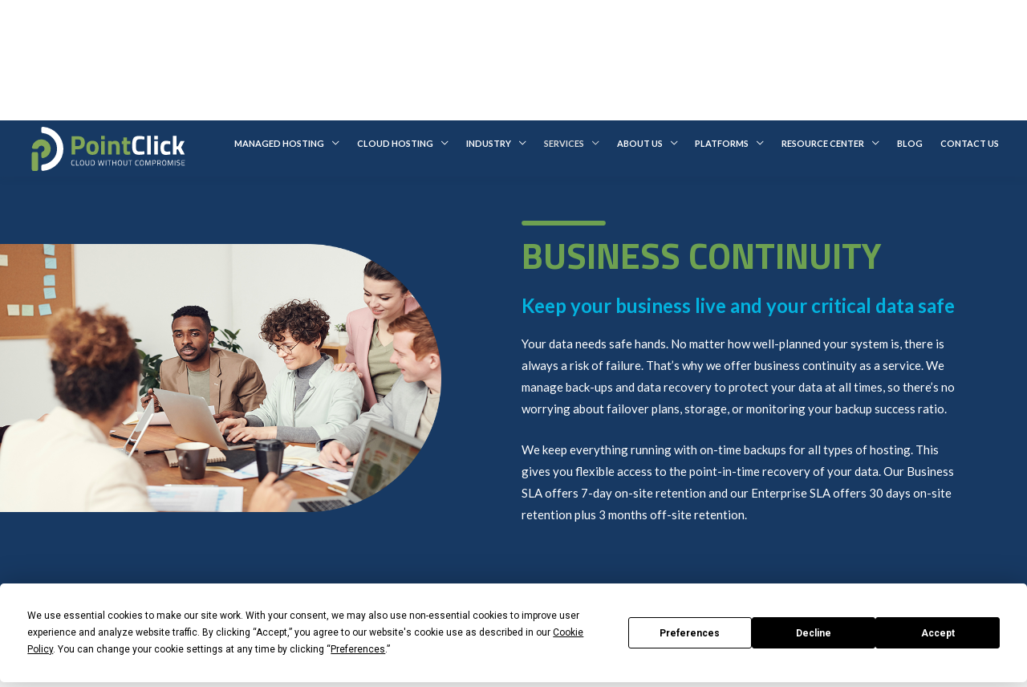

--- FILE ---
content_type: text/css
request_url: https://www.pointclick.net/wp-content/uploads/elementor/css/post-59.css?ver=1661783001
body_size: 668
content:
.elementor-59 .elementor-element.elementor-element-af1b8a9:not(.elementor-motion-effects-element-type-background), .elementor-59 .elementor-element.elementor-element-af1b8a9 > .elementor-motion-effects-container > .elementor-motion-effects-layer{background-color:#173963;}.elementor-59 .elementor-element.elementor-element-af1b8a9 > .elementor-background-overlay{background-image:url("http://pointclick.net/wp-content/uploads/social.png");background-position:bottom center;background-repeat:no-repeat;background-size:contain;opacity:1;transition:background 0.3s, border-radius 0.3s, opacity 0.3s;}.elementor-59 .elementor-element.elementor-element-af1b8a9{transition:background 0.3s, border 0.3s, border-radius 0.3s, box-shadow 0.3s;padding:60px 20px 20px 20px;}.elementor-59 .elementor-element.elementor-element-af1b8a9 a{color:#71a850;}.elementor-59 .elementor-element.elementor-element-1d3fddb .elementor-heading-title{color:#71a850;font-size:1em;font-weight:600;text-transform:uppercase;letter-spacing:0.6px;}.elementor-59 .elementor-element.elementor-element-1159c6f .elementor-nav-menu .elementor-item{font-size:0.9em;}.elementor-59 .elementor-element.elementor-element-1159c6f .elementor-nav-menu--main .elementor-item{color:#ffffff;fill:#ffffff;padding-left:0px;padding-right:0px;padding-top:4px;padding-bottom:4px;}.elementor-59 .elementor-element.elementor-element-1159c6f .elementor-nav-menu--main .elementor-item:hover,
					.elementor-59 .elementor-element.elementor-element-1159c6f .elementor-nav-menu--main .elementor-item.elementor-item-active,
					.elementor-59 .elementor-element.elementor-element-1159c6f .elementor-nav-menu--main .elementor-item.highlighted,
					.elementor-59 .elementor-element.elementor-element-1159c6f .elementor-nav-menu--main .elementor-item:focus{color:#e0e0e0;fill:#e0e0e0;}.elementor-59 .elementor-element.elementor-element-1159c6f .elementor-nav-menu--main .elementor-item.elementor-item-active{color:#ffffff;}.elementor-59 .elementor-element.elementor-element-6a8972f .elementor-heading-title{color:#71a850;font-size:1em;font-weight:600;text-transform:uppercase;letter-spacing:0.6px;}.elementor-59 .elementor-element.elementor-element-ffaa665 .elementor-nav-menu .elementor-item{font-size:0.9em;}.elementor-59 .elementor-element.elementor-element-ffaa665 .elementor-nav-menu--main .elementor-item{color:#ffffff;fill:#ffffff;padding-left:0px;padding-right:0px;padding-top:4px;padding-bottom:4px;}.elementor-59 .elementor-element.elementor-element-ffaa665 .elementor-nav-menu--main .elementor-item:hover,
					.elementor-59 .elementor-element.elementor-element-ffaa665 .elementor-nav-menu--main .elementor-item.elementor-item-active,
					.elementor-59 .elementor-element.elementor-element-ffaa665 .elementor-nav-menu--main .elementor-item.highlighted,
					.elementor-59 .elementor-element.elementor-element-ffaa665 .elementor-nav-menu--main .elementor-item:focus{color:#e0e0e0;fill:#e0e0e0;}.elementor-59 .elementor-element.elementor-element-ffaa665 .elementor-nav-menu--main .elementor-item.elementor-item-active{color:#ffffff;}.elementor-59 .elementor-element.elementor-element-49610fb .elementor-heading-title{color:#71a850;font-size:1em;font-weight:600;text-transform:uppercase;letter-spacing:0.6px;}.elementor-59 .elementor-element.elementor-element-248e97b .elementor-nav-menu .elementor-item{font-size:0.9em;}.elementor-59 .elementor-element.elementor-element-248e97b .elementor-nav-menu--main .elementor-item{color:#ffffff;fill:#ffffff;padding-left:0px;padding-right:0px;padding-top:4px;padding-bottom:4px;}.elementor-59 .elementor-element.elementor-element-248e97b .elementor-nav-menu--main .elementor-item:hover,
					.elementor-59 .elementor-element.elementor-element-248e97b .elementor-nav-menu--main .elementor-item.elementor-item-active,
					.elementor-59 .elementor-element.elementor-element-248e97b .elementor-nav-menu--main .elementor-item.highlighted,
					.elementor-59 .elementor-element.elementor-element-248e97b .elementor-nav-menu--main .elementor-item:focus{color:#e0e0e0;fill:#e0e0e0;}.elementor-59 .elementor-element.elementor-element-248e97b .elementor-nav-menu--main .elementor-item.elementor-item-active{color:#ffffff;}.elementor-59 .elementor-element.elementor-element-0fde80a .elementor-heading-title{color:#71a850;font-size:1em;font-weight:600;text-transform:uppercase;letter-spacing:0.6px;}.elementor-59 .elementor-element.elementor-element-98397d7 .elementor-nav-menu .elementor-item{font-size:0.9em;}.elementor-59 .elementor-element.elementor-element-98397d7 .elementor-nav-menu--main .elementor-item{color:#ffffff;fill:#ffffff;padding-left:0px;padding-right:0px;padding-top:4px;padding-bottom:4px;}.elementor-59 .elementor-element.elementor-element-98397d7 .elementor-nav-menu--main .elementor-item:hover,
					.elementor-59 .elementor-element.elementor-element-98397d7 .elementor-nav-menu--main .elementor-item.elementor-item-active,
					.elementor-59 .elementor-element.elementor-element-98397d7 .elementor-nav-menu--main .elementor-item.highlighted,
					.elementor-59 .elementor-element.elementor-element-98397d7 .elementor-nav-menu--main .elementor-item:focus{color:#e0e0e0;fill:#e0e0e0;}.elementor-59 .elementor-element.elementor-element-98397d7 .elementor-nav-menu--main .elementor-item.elementor-item-active{color:#ffffff;}.elementor-59 .elementor-element.elementor-element-5c3f8ec .elementor-heading-title{color:#71a850;font-size:1em;font-weight:600;text-transform:uppercase;letter-spacing:0.6px;}.elementor-59 .elementor-element.elementor-element-9c83c74 .elementor-nav-menu .elementor-item{font-size:0.9em;}.elementor-59 .elementor-element.elementor-element-9c83c74 .elementor-nav-menu--main .elementor-item{color:#ffffff;fill:#ffffff;padding-left:0px;padding-right:0px;padding-top:4px;padding-bottom:4px;}.elementor-59 .elementor-element.elementor-element-9c83c74 .elementor-nav-menu--main .elementor-item:hover,
					.elementor-59 .elementor-element.elementor-element-9c83c74 .elementor-nav-menu--main .elementor-item.elementor-item-active,
					.elementor-59 .elementor-element.elementor-element-9c83c74 .elementor-nav-menu--main .elementor-item.highlighted,
					.elementor-59 .elementor-element.elementor-element-9c83c74 .elementor-nav-menu--main .elementor-item:focus{color:#e0e0e0;fill:#e0e0e0;}.elementor-59 .elementor-element.elementor-element-9c83c74 .elementor-nav-menu--main .elementor-item.elementor-item-active{color:#ffffff;}.elementor-59 .elementor-element.elementor-element-950b323 .elementor-heading-title{color:#71a850;font-size:1em;font-weight:600;text-transform:uppercase;letter-spacing:0.6px;}.elementor-59 .elementor-element.elementor-element-1e85425 .elementor-nav-menu .elementor-item{font-size:0.9em;}.elementor-59 .elementor-element.elementor-element-1e85425 .elementor-nav-menu--main .elementor-item{color:#ffffff;fill:#ffffff;padding-left:0px;padding-right:0px;padding-top:4px;padding-bottom:4px;}.elementor-59 .elementor-element.elementor-element-1e85425 .elementor-nav-menu--main .elementor-item:hover,
					.elementor-59 .elementor-element.elementor-element-1e85425 .elementor-nav-menu--main .elementor-item.elementor-item-active,
					.elementor-59 .elementor-element.elementor-element-1e85425 .elementor-nav-menu--main .elementor-item.highlighted,
					.elementor-59 .elementor-element.elementor-element-1e85425 .elementor-nav-menu--main .elementor-item:focus{color:#e0e0e0;fill:#e0e0e0;}.elementor-59 .elementor-element.elementor-element-1e85425 .elementor-nav-menu--main .elementor-item.elementor-item-active{color:#ffffff;}.elementor-59 .elementor-element.elementor-element-b98a981 .elementor-heading-title{color:#71a850;font-size:1em;font-weight:600;text-transform:uppercase;letter-spacing:0.6px;}.elementor-59 .elementor-element.elementor-element-9ab3b0d .elementor-nav-menu .elementor-item{font-size:0.9em;}.elementor-59 .elementor-element.elementor-element-9ab3b0d .elementor-nav-menu--main .elementor-item{color:#ffffff;fill:#ffffff;padding-left:0px;padding-right:0px;padding-top:4px;padding-bottom:4px;}.elementor-59 .elementor-element.elementor-element-9ab3b0d .elementor-nav-menu--main .elementor-item:hover,
					.elementor-59 .elementor-element.elementor-element-9ab3b0d .elementor-nav-menu--main .elementor-item.elementor-item-active,
					.elementor-59 .elementor-element.elementor-element-9ab3b0d .elementor-nav-menu--main .elementor-item.highlighted,
					.elementor-59 .elementor-element.elementor-element-9ab3b0d .elementor-nav-menu--main .elementor-item:focus{color:#e0e0e0;fill:#e0e0e0;}.elementor-59 .elementor-element.elementor-element-9ab3b0d .elementor-nav-menu--main .elementor-item.elementor-item-active{color:#ffffff;}.elementor-59 .elementor-element.elementor-element-3950a29{--grid-template-columns:repeat(0, auto);--icon-size:17px;--grid-column-gap:15px;--grid-row-gap:0px;}.elementor-59 .elementor-element.elementor-element-3950a29 .elementor-social-icon{background-color:#ffffff;}.elementor-59 .elementor-element.elementor-element-3950a29 .elementor-social-icon i{color:#173963;}.elementor-59 .elementor-element.elementor-element-3950a29 .elementor-social-icon svg{fill:#173963;}.elementor-59 .elementor-element.elementor-element-3950a29 > .elementor-widget-container{margin:60px 0px 0px 10px;}.elementor-59 .elementor-element.elementor-element-c58d2b8 .elementor-heading-title{color:#ffffff;font-size:0.9em;}.elementor-59 .elementor-element.elementor-element-c58d2b8 > .elementor-widget-container{margin:0px 0px 0px 10px;}.elementor-59 .elementor-element.elementor-element-bef4c18{color:#ffffff;font-size:0.9em;}@media(max-width:1024px){.elementor-59 .elementor-element.elementor-element-af1b8a9 > .elementor-background-overlay{background-size:auto;}.elementor-59 .elementor-element.elementor-element-c8ca050 > .elementor-element-populated{margin:0px 0px 30px 0px;--e-column-margin-right:0px;--e-column-margin-left:0px;}.elementor-59 .elementor-element.elementor-element-bc7202b > .elementor-element-populated{margin:0px 0px 30px 0px;--e-column-margin-right:0px;--e-column-margin-left:0px;}.elementor-59 .elementor-element.elementor-element-b52eb3a > .elementor-element-populated{margin:0px 0px 30px 0px;--e-column-margin-right:0px;--e-column-margin-left:0px;}.elementor-59 .elementor-element.elementor-element-2d8a014 > .elementor-element-populated{margin:0px 0px 30px 0px;--e-column-margin-right:0px;--e-column-margin-left:0px;}.elementor-59 .elementor-element.elementor-element-6054034 > .elementor-element-populated{margin:0px 0px 30px 0px;--e-column-margin-right:0px;--e-column-margin-left:0px;}.elementor-59 .elementor-element.elementor-element-a492d02 > .elementor-element-populated{margin:0px 0px 30px 0px;--e-column-margin-right:0px;--e-column-margin-left:0px;}.elementor-59 .elementor-element.elementor-element-4fb0ad5 > .elementor-element-populated{margin:0px 0px 30px 0px;--e-column-margin-right:0px;--e-column-margin-left:0px;}}@media(max-width:767px){.elementor-59 .elementor-element.elementor-element-c8ca050{width:50%;}.elementor-59 .elementor-element.elementor-element-bc7202b{width:50%;}.elementor-59 .elementor-element.elementor-element-b52eb3a{width:50%;}.elementor-59 .elementor-element.elementor-element-2d8a014{width:50%;}.elementor-59 .elementor-element.elementor-element-6054034{width:50%;}.elementor-59 .elementor-element.elementor-element-a492d02{width:50%;}.elementor-59 .elementor-element.elementor-element-4fb0ad5{width:50%;}.elementor-59 .elementor-element.elementor-element-3950a29 .elementor-widget-container{text-align:center;}.elementor-59 .elementor-element.elementor-element-c58d2b8{text-align:center;}}@media(max-width:1024px) and (min-width:768px){.elementor-59 .elementor-element.elementor-element-c8ca050{width:33%;}.elementor-59 .elementor-element.elementor-element-bc7202b{width:33%;}.elementor-59 .elementor-element.elementor-element-b52eb3a{width:33%;}.elementor-59 .elementor-element.elementor-element-2d8a014{width:33%;}.elementor-59 .elementor-element.elementor-element-6054034{width:33%;}.elementor-59 .elementor-element.elementor-element-a492d02{width:33%;}.elementor-59 .elementor-element.elementor-element-4fb0ad5{width:33%;}}

--- FILE ---
content_type: text/css
request_url: https://www.pointclick.net/wp-content/uploads/elementor/css/post-362.css?ver=1661783243
body_size: 3919
content:
.elementor-362 .elementor-element.elementor-element-f074d18 > .elementor-container{min-height:150px;}.elementor-362 .elementor-element.elementor-element-f074d18:not(.elementor-motion-effects-element-type-background), .elementor-362 .elementor-element.elementor-element-f074d18 > .elementor-motion-effects-container > .elementor-motion-effects-layer{background-color:#173963;}.elementor-362 .elementor-element.elementor-element-f074d18{transition:background 0.3s, border 0.3s, border-radius 0.3s, box-shadow 0.3s;}.elementor-362 .elementor-element.elementor-element-f074d18 > .elementor-background-overlay{transition:background 0.3s, border-radius 0.3s, opacity 0.3s;}.elementor-362 .elementor-element.elementor-element-517f2f8 > .elementor-element-populated{transition:background 0.3s, border 0.3s, border-radius 0.3s, box-shadow 0.3s;}.elementor-362 .elementor-element.elementor-element-517f2f8 > .elementor-element-populated > .elementor-background-overlay{transition:background 0.3s, border-radius 0.3s, opacity 0.3s;}.elementor-362 .elementor-element.elementor-element-3b16ce3:not(.elementor-motion-effects-element-type-background), .elementor-362 .elementor-element.elementor-element-3b16ce3 > .elementor-motion-effects-container > .elementor-motion-effects-layer{background-color:#173963;}.elementor-362 .elementor-element.elementor-element-3b16ce3 > .elementor-background-overlay{background-image:url("http://pointclick.net/wp-content/uploads/pointclick-business-continuity.png");background-position:center left;background-repeat:no-repeat;background-size:43% auto;opacity:1;transition:background 0.3s, border-radius 0.3s, opacity 0.3s;}.elementor-362 .elementor-element.elementor-element-3b16ce3{transition:background 0.3s, border 0.3s, border-radius 0.3s, box-shadow 0.3s;padding:8% 3% 8% 3%;}.elementor-362 .elementor-element.elementor-element-8fbb5c0 > .elementor-element-populated{transition:background 0.3s, border 0.3s, border-radius 0.3s, box-shadow 0.3s;}.elementor-362 .elementor-element.elementor-element-8fbb5c0 > .elementor-element-populated > .elementor-background-overlay{transition:background 0.3s, border-radius 0.3s, opacity 0.3s;}.elementor-362 .elementor-element.elementor-element-df04030:not(.elementor-motion-effects-element-type-background) > .elementor-column-wrap, .elementor-362 .elementor-element.elementor-element-df04030 > .elementor-column-wrap > .elementor-motion-effects-container > .elementor-motion-effects-layer{background-color:#173963;}.elementor-362 .elementor-element.elementor-element-df04030 > .elementor-element-populated{transition:background 0.3s, border 0.3s, border-radius 0.3s, box-shadow 0.3s;}.elementor-362 .elementor-element.elementor-element-df04030 > .elementor-element-populated > .elementor-background-overlay{transition:background 0.3s, border-radius 0.3s, opacity 0.3s;}.elementor-362 .elementor-element.elementor-element-2a11004{text-align:left;}.elementor-362 .elementor-element.elementor-element-2a11004 img{width:105px;}.elementor-362 .elementor-element.elementor-element-2a11004 > .elementor-widget-container{margin:0px 0px -10px 0px;}.elementor-362 .elementor-element.elementor-element-75875f0 .elementor-heading-title{color:#6ea151;font-size:3em;font-weight:bold;text-transform:uppercase;line-height:1.3em;}.elementor-362 .elementor-element.elementor-element-75875f0 > .elementor-widget-container{margin:-10px 0px 0px 0px;}.elementor-362 .elementor-element.elementor-element-39d7fd6 .elementor-heading-title{color:#03b3df;font-family:"Lato", Sans-serif;font-size:1.6em;font-weight:bold;line-height:1.2em;}.elementor-362 .elementor-element.elementor-element-728ec17{color:#ffffff;}.elementor-362 .elementor-element.elementor-element-88a9ae4 > .elementor-container{max-width:960px;}.elementor-362 .elementor-element.elementor-element-88a9ae4:not(.elementor-motion-effects-element-type-background), .elementor-362 .elementor-element.elementor-element-88a9ae4 > .elementor-motion-effects-container > .elementor-motion-effects-layer{background-color:#f4f4f4;}.elementor-362 .elementor-element.elementor-element-88a9ae4{transition:background 0.3s, border 0.3s, border-radius 0.3s, box-shadow 0.3s;padding:100px 50px 100px 50px;}.elementor-362 .elementor-element.elementor-element-88a9ae4 > .elementor-background-overlay{transition:background 0.3s, border-radius 0.3s, opacity 0.3s;}.elementor-362 .elementor-element.elementor-element-89bef53.elementor-column > .elementor-column-wrap > .elementor-widget-wrap{justify-content:space-between;}.elementor-362 .elementor-element.elementor-element-b6fbf0a .elementor-flip-box__front{background-image:url("http://pointclick.net/wp-content/uploads/pointclick-business-continuity-continuity-process.jpg");background-position:center left;background-repeat:no-repeat;background-size:cover;}.elementor-362 .elementor-element.elementor-element-b6fbf0a .elementor-flip-box__front .elementor-flip-box__layer__overlay{background-color:rgba(23,57,99,0.72);text-align:center;}.elementor-362 .elementor-element.elementor-element-b6fbf0a .elementor-flip-box__back{background-color:#173963;}.elementor-362 .elementor-element.elementor-element-b6fbf0a .elementor-flip-box{height:400px;}.elementor-362 .elementor-element.elementor-element-b6fbf0a .elementor-flip-box__layer, .elementor-362 .elementor-element.elementor-element-b6fbf0a .elementor-flip-box__layer__overlay{border-radius:20px;}.elementor-362 .elementor-element.elementor-element-b6fbf0a .elementor-flip-box__front .elementor-flip-box__layer__title{color:#ffffff;font-family:"Titillium Web", Sans-serif;font-weight:bold;line-height:1.2em;}.elementor-362 .elementor-element.elementor-element-b6fbf0a .elementor-flip-box__front .elementor-flip-box__layer__description{color:#99ca3f;font-size:0.9em;}.elementor-362 .elementor-element.elementor-element-b6fbf0a .elementor-flip-box__back .elementor-flip-box__layer__overlay{text-align:center;}.elementor-362 .elementor-element.elementor-element-b6fbf0a .elementor-flip-box__button{margin-center:0;}.elementor-362 .elementor-element.elementor-element-b6fbf0a{width:48%;max-width:48%;}.elementor-362 .elementor-element.elementor-element-3def373 .elementor-flip-box__front{background-image:url("http://pointclick.net/wp-content/uploads/pointclick-business-continuity-pointclick-difference.jpg");background-position:center center;background-repeat:no-repeat;background-size:cover;}.elementor-362 .elementor-element.elementor-element-3def373 .elementor-flip-box__front .elementor-flip-box__layer__overlay{background-color:rgba(23,57,99,0.72);text-align:center;}.elementor-362 .elementor-element.elementor-element-3def373 .elementor-flip-box__back{background-color:#173963;}.elementor-362 .elementor-element.elementor-element-3def373 .elementor-flip-box{height:400px;}.elementor-362 .elementor-element.elementor-element-3def373 .elementor-flip-box__layer, .elementor-362 .elementor-element.elementor-element-3def373 .elementor-flip-box__layer__overlay{border-radius:20px;}.elementor-362 .elementor-element.elementor-element-3def373 .elementor-flip-box__front .elementor-flip-box__layer__title{color:#ffffff;font-family:"Titillium Web", Sans-serif;font-weight:bold;line-height:1.2em;}.elementor-362 .elementor-element.elementor-element-3def373 .elementor-flip-box__front .elementor-flip-box__layer__description{color:#99ca3f;font-size:0.9em;}.elementor-362 .elementor-element.elementor-element-3def373 .elementor-flip-box__back .elementor-flip-box__layer__overlay{text-align:center;}.elementor-362 .elementor-element.elementor-element-3def373 .elementor-flip-box__button{margin-center:0;}.elementor-362 .elementor-element.elementor-element-3def373{width:48%;max-width:48%;}.elementor-362 .elementor-element.elementor-element-2a344b61:not(.elementor-motion-effects-element-type-background), .elementor-362 .elementor-element.elementor-element-2a344b61 > .elementor-motion-effects-container > .elementor-motion-effects-layer{background-color:#173963;}.elementor-362 .elementor-element.elementor-element-2a344b61 > .elementor-background-overlay{background-image:url("http://pointclick.net/wp-content/uploads/pointclick-managed-servers.png");background-position:center left;background-repeat:no-repeat;background-size:43% auto;opacity:1;transition:background 0.3s, border-radius 0.3s, opacity 0.3s;}.elementor-362 .elementor-element.elementor-element-2a344b61{transition:background 0.3s, border 0.3s, border-radius 0.3s, box-shadow 0.3s;padding:8% 3% 8% 3%;}.elementor-362 .elementor-element.elementor-element-13ed433a > .elementor-element-populated{transition:background 0.3s, border 0.3s, border-radius 0.3s, box-shadow 0.3s;}.elementor-362 .elementor-element.elementor-element-13ed433a > .elementor-element-populated > .elementor-background-overlay{transition:background 0.3s, border-radius 0.3s, opacity 0.3s;}.elementor-362 .elementor-element.elementor-element-1d9e5497:not(.elementor-motion-effects-element-type-background) > .elementor-column-wrap, .elementor-362 .elementor-element.elementor-element-1d9e5497 > .elementor-column-wrap > .elementor-motion-effects-container > .elementor-motion-effects-layer{background-color:#173963;}.elementor-362 .elementor-element.elementor-element-1d9e5497 > .elementor-element-populated{transition:background 0.3s, border 0.3s, border-radius 0.3s, box-shadow 0.3s;}.elementor-362 .elementor-element.elementor-element-1d9e5497 > .elementor-element-populated > .elementor-background-overlay{transition:background 0.3s, border-radius 0.3s, opacity 0.3s;}.elementor-362 .elementor-element.elementor-element-3fa4fb{text-align:left;}.elementor-362 .elementor-element.elementor-element-3fa4fb img{width:105px;}.elementor-362 .elementor-element.elementor-element-3fa4fb > .elementor-widget-container{margin:0px 0px -10px 0px;}.elementor-362 .elementor-element.elementor-element-2095ce0d .elementor-heading-title{color:#6ea151;font-size:3em;font-weight:bold;text-transform:uppercase;line-height:1.3em;}.elementor-362 .elementor-element.elementor-element-2095ce0d > .elementor-widget-container{margin:-10px 0px 0px 0px;}.elementor-362 .elementor-element.elementor-element-37be7f6d .elementor-heading-title{color:#03b3df;font-family:"Lato", Sans-serif;font-size:1.6em;font-weight:bold;line-height:1.2em;}.elementor-362 .elementor-element.elementor-element-7684639d{color:#ffffff;}.elementor-362 .elementor-element.elementor-element-38b2fbf8:not(.elementor-motion-effects-element-type-background), .elementor-362 .elementor-element.elementor-element-38b2fbf8 > .elementor-motion-effects-container > .elementor-motion-effects-layer{background-color:#f4f4f4;}.elementor-362 .elementor-element.elementor-element-38b2fbf8{transition:background 0.3s, border 0.3s, border-radius 0.3s, box-shadow 0.3s;padding:60px 50px 60px 50px;}.elementor-362 .elementor-element.elementor-element-38b2fbf8 > .elementor-background-overlay{transition:background 0.3s, border-radius 0.3s, opacity 0.3s;}.elementor-362 .elementor-element.elementor-element-5b6843fe.elementor-column > .elementor-column-wrap > .elementor-widget-wrap{justify-content:center;}.elementor-362 .elementor-element.elementor-element-ccc4624 .elementor-flip-box__front{background-image:url("http://pointclick.net/wp-content/uploads/pointclick-managed-servers-inclusions.jpg");background-position:center center;background-repeat:no-repeat;background-size:cover;}.elementor-362 .elementor-element.elementor-element-ccc4624 .elementor-flip-box__front .elementor-flip-box__layer__overlay{background-color:rgba(23,57,99,0.72);text-align:center;}.elementor-362 .elementor-element.elementor-element-ccc4624 .elementor-flip-box__back{background-color:#173963;}.elementor-362 .elementor-element.elementor-element-ccc4624 .elementor-flip-box{height:400px;}.elementor-362 .elementor-element.elementor-element-ccc4624 .elementor-flip-box__layer, .elementor-362 .elementor-element.elementor-element-ccc4624 .elementor-flip-box__layer__overlay{border-radius:20px;}.elementor-362 .elementor-element.elementor-element-ccc4624 .elementor-flip-box__front .elementor-flip-box__layer__title{color:#ffffff;font-family:"Titillium Web", Sans-serif;font-weight:bold;line-height:1.2em;}.elementor-362 .elementor-element.elementor-element-ccc4624 .elementor-flip-box__front .elementor-flip-box__layer__description{color:#99ca3f;font-size:0.9em;}.elementor-362 .elementor-element.elementor-element-ccc4624 .elementor-flip-box__back .elementor-flip-box__layer__overlay{text-align:center;}.elementor-362 .elementor-element.elementor-element-ccc4624 .elementor-flip-box__button{margin-center:0;}.elementor-362 .elementor-element.elementor-element-ccc4624{width:48%;max-width:48%;}.elementor-362 .elementor-element.elementor-element-3c9e84c9:not(.elementor-motion-effects-element-type-background), .elementor-362 .elementor-element.elementor-element-3c9e84c9 > .elementor-motion-effects-container > .elementor-motion-effects-layer{background-color:#173963;}.elementor-362 .elementor-element.elementor-element-3c9e84c9 > .elementor-background-overlay{background-image:url("http://pointclick.net/wp-content/uploads/pointclick-managed-security.png");background-position:center left;background-repeat:no-repeat;background-size:43% auto;opacity:1;transition:background 0.3s, border-radius 0.3s, opacity 0.3s;}.elementor-362 .elementor-element.elementor-element-3c9e84c9{transition:background 0.3s, border 0.3s, border-radius 0.3s, box-shadow 0.3s;padding:8% 3% 8% 3%;}.elementor-362 .elementor-element.elementor-element-699516c3 > .elementor-element-populated{transition:background 0.3s, border 0.3s, border-radius 0.3s, box-shadow 0.3s;}.elementor-362 .elementor-element.elementor-element-699516c3 > .elementor-element-populated > .elementor-background-overlay{transition:background 0.3s, border-radius 0.3s, opacity 0.3s;}.elementor-362 .elementor-element.elementor-element-4fb52888:not(.elementor-motion-effects-element-type-background) > .elementor-column-wrap, .elementor-362 .elementor-element.elementor-element-4fb52888 > .elementor-column-wrap > .elementor-motion-effects-container > .elementor-motion-effects-layer{background-color:#173963;}.elementor-362 .elementor-element.elementor-element-4fb52888 > .elementor-element-populated{transition:background 0.3s, border 0.3s, border-radius 0.3s, box-shadow 0.3s;}.elementor-362 .elementor-element.elementor-element-4fb52888 > .elementor-element-populated > .elementor-background-overlay{transition:background 0.3s, border-radius 0.3s, opacity 0.3s;}.elementor-362 .elementor-element.elementor-element-2c95b890{text-align:left;}.elementor-362 .elementor-element.elementor-element-2c95b890 img{width:105px;}.elementor-362 .elementor-element.elementor-element-2c95b890 > .elementor-widget-container{margin:0px 0px -10px 0px;}.elementor-362 .elementor-element.elementor-element-23f7161a .elementor-heading-title{color:#6ea151;font-size:3em;font-weight:bold;text-transform:uppercase;line-height:1.3em;}.elementor-362 .elementor-element.elementor-element-23f7161a > .elementor-widget-container{margin:-10px 0px 0px 0px;}.elementor-362 .elementor-element.elementor-element-1af86fa6 .elementor-heading-title{color:#03b3df;font-family:"Lato", Sans-serif;font-size:1.6em;font-weight:bold;line-height:1.2em;}.elementor-362 .elementor-element.elementor-element-2708c136{color:#ffffff;}.elementor-362 .elementor-element.elementor-element-2fd5bba9:not(.elementor-motion-effects-element-type-background), .elementor-362 .elementor-element.elementor-element-2fd5bba9 > .elementor-motion-effects-container > .elementor-motion-effects-layer{background-color:#f4f4f4;}.elementor-362 .elementor-element.elementor-element-2fd5bba9{transition:background 0.3s, border 0.3s, border-radius 0.3s, box-shadow 0.3s;padding:5% 3% 5% 3%;}.elementor-362 .elementor-element.elementor-element-2fd5bba9 > .elementor-background-overlay{transition:background 0.3s, border-radius 0.3s, opacity 0.3s;}.elementor-362 .elementor-element.elementor-element-58d2f512 > .elementor-element-populated{transition:background 0.3s, border 0.3s, border-radius 0.3s, box-shadow 0.3s;margin:0px 40px 0px 0px;--e-column-margin-right:40px;--e-column-margin-left:0px;}.elementor-362 .elementor-element.elementor-element-58d2f512 > .elementor-element-populated > .elementor-background-overlay{transition:background 0.3s, border-radius 0.3s, opacity 0.3s;}.elementor-362 .elementor-element.elementor-element-398b36a5{text-align:left;}.elementor-362 .elementor-element.elementor-element-398b36a5 img{width:80px;}.elementor-362 .elementor-element.elementor-element-398b36a5 > .elementor-widget-container{margin:0px 0px -10px 0px;}.elementor-362 .elementor-element.elementor-element-663f53d0 .elementor-heading-title{color:#6ea151;font-size:2.3em;font-weight:bold;text-transform:uppercase;line-height:1.3em;}.elementor-362 .elementor-element.elementor-element-663f53d0 > .elementor-widget-container{margin:-10px 0px 0px 0px;}.elementor-362 .elementor-element.elementor-element-6be710d7 > .elementor-element-populated{transition:background 0.3s, border 0.3s, border-radius 0.3s, box-shadow 0.3s;margin:0px 0px 0px 40px;--e-column-margin-right:0px;--e-column-margin-left:40px;}.elementor-362 .elementor-element.elementor-element-6be710d7 > .elementor-element-populated > .elementor-background-overlay{transition:background 0.3s, border-radius 0.3s, opacity 0.3s;}.elementor-362 .elementor-element.elementor-element-12947d27 > .elementor-widget-container{margin:60px 0px 0px 0px;}.elementor-362 .elementor-element.elementor-element-76678f4:not(.elementor-motion-effects-element-type-background), .elementor-362 .elementor-element.elementor-element-76678f4 > .elementor-motion-effects-container > .elementor-motion-effects-layer{background-color:#ffffff;}.elementor-362 .elementor-element.elementor-element-76678f4{transition:background 0.3s, border 0.3s, border-radius 0.3s, box-shadow 0.3s;padding:60px 20px 60px 20px;}.elementor-362 .elementor-element.elementor-element-76678f4 > .elementor-background-overlay{transition:background 0.3s, border-radius 0.3s, opacity 0.3s;}.elementor-bc-flex-widget .elementor-362 .elementor-element.elementor-element-d1db230.elementor-column .elementor-column-wrap{align-items:center;}.elementor-362 .elementor-element.elementor-element-d1db230.elementor-column.elementor-element[data-element_type="column"] > .elementor-column-wrap.elementor-element-populated > .elementor-widget-wrap{align-content:center;align-items:center;}.elementor-362 .elementor-element.elementor-element-d1db230.elementor-column > .elementor-column-wrap > .elementor-widget-wrap{justify-content:space-between;}.elementor-362 .elementor-element.elementor-element-d1db230 > .elementor-element-populated{transition:background 0.3s, border 0.3s, border-radius 0.3s, box-shadow 0.3s;}.elementor-362 .elementor-element.elementor-element-d1db230 > .elementor-element-populated > .elementor-background-overlay{transition:background 0.3s, border-radius 0.3s, opacity 0.3s;}.elementor-362 .elementor-element.elementor-element-87396c4{text-align:center;}.elementor-362 .elementor-element.elementor-element-87396c4 .elementor-heading-title{color:#6ea151;font-size:2.3em;font-weight:bold;line-height:1.3em;}.elementor-362 .elementor-element.elementor-element-87396c4 > .elementor-widget-container{margin:0px 0px 20px 0px;}.elementor-362 .elementor-element.elementor-element-b81d6fd .uael-post__thumbnail:hover img{opacity:1;}.elementor-362 .elementor-element.elementor-element-b81d6fd.uael-post__link-complete-yes .uael-post__complete-box-overlay:hover + .uael-post__inner-wrap .uael-post__thumbnail img{opacity:1;}.elementor-362 .elementor-element.elementor-element-b81d6fd.uael-equal__height-yes .uael-post-image-background .uael-post__inner-wrap:hover img{opacity:1;}.elementor-362 .elementor-element.elementor-element-b81d6fd .uael-post-grid .uael-post-wrapper{padding-right:calc( 30px/2 );padding-left:calc( 30px/2 );margin-bottom:30px;}.elementor-362 .elementor-element.elementor-element-b81d6fd .uael-post-grid .uael-post-grid__inner{margin-left:calc( -30px/2 );margin-right:calc( -30px/2 );}.elementor-362 .elementor-element.elementor-element-b81d6fd .uael-post__bg-wrap{background-color:#ffffff;box-shadow:0px 0px 10px 0px rgba(0,0,0,0.1);}.elementor-362 .elementor-element.elementor-element-b81d6fd .uael-post__content-wrap{padding:30px 30px 30px 30px;}.elementor-362 .elementor-element.elementor-element-b81d6fd .uael-post__load-more-wrap{text-align:center;}.elementor-362 .elementor-element.elementor-element-b81d6fd .uael-post__load-more{color:#ffffff;background-color:#03b3df;border-radius:50px 50px 50px 50px;padding:12px 20px 12px 20px;font-weight:bold;text-transform:uppercase;letter-spacing:0.6px;}.elementor-362 .elementor-element.elementor-element-b81d6fd .uael-post-inf-loader > div{width:18px;height:18px;}.elementor-362 .elementor-element.elementor-element-b81d6fd .uael-post__title{font-family:"Titillium Web", Sans-serif;font-size:1em;font-weight:bold;margin-bottom:30px;}.elementor-362 .elementor-element.elementor-element-b81d6fd .uael-post__meta-data{color:#adadad;margin-bottom:15px;}.elementor-362 .elementor-element.elementor-element-b81d6fd .uael-post__meta-data svg{fill:#adadad;}.elementor-362 .elementor-element.elementor-element-b81d6fd .uael-post__meta-data span{margin-right:10px;}.elementor-362 .elementor-element.elementor-element-b81d6fd .uael-post__meta-data span:last-child, .elementor-362 .elementor-element.elementor-element-b81d6fd .uael-post__meta-data span.uael-listing__terms-link{margin-right:0;}.elementor-362 .elementor-element.elementor-element-b81d6fd a.uael-post__read-more{color:#ffffff;background-color:#6ea151;border-radius:50px 50px 50px 50px;padding:10px 10px 10px 10px;font-size:0.9em;font-weight:bold;text-transform:uppercase;letter-spacing:0.6px;}.elementor-362 .elementor-element.elementor-element-339f0699:not(.elementor-motion-effects-element-type-background), .elementor-362 .elementor-element.elementor-element-339f0699 > .elementor-motion-effects-container > .elementor-motion-effects-layer{background-color:#173963;}.elementor-362 .elementor-element.elementor-element-339f0699 > .elementor-background-overlay{background-image:url("http://pointclick.net/wp-content/uploads/pointclick-pci-compliance-1.png");background-position:center left;background-repeat:no-repeat;background-size:43% auto;opacity:1;transition:background 0.3s, border-radius 0.3s, opacity 0.3s;}.elementor-362 .elementor-element.elementor-element-339f0699{transition:background 0.3s, border 0.3s, border-radius 0.3s, box-shadow 0.3s;padding:8% 3% 8% 3%;}.elementor-362 .elementor-element.elementor-element-761505df > .elementor-element-populated{transition:background 0.3s, border 0.3s, border-radius 0.3s, box-shadow 0.3s;}.elementor-362 .elementor-element.elementor-element-761505df > .elementor-element-populated > .elementor-background-overlay{transition:background 0.3s, border-radius 0.3s, opacity 0.3s;}.elementor-362 .elementor-element.elementor-element-d0d84a1:not(.elementor-motion-effects-element-type-background) > .elementor-column-wrap, .elementor-362 .elementor-element.elementor-element-d0d84a1 > .elementor-column-wrap > .elementor-motion-effects-container > .elementor-motion-effects-layer{background-color:#173963;}.elementor-362 .elementor-element.elementor-element-d0d84a1 > .elementor-element-populated{transition:background 0.3s, border 0.3s, border-radius 0.3s, box-shadow 0.3s;}.elementor-362 .elementor-element.elementor-element-d0d84a1 > .elementor-element-populated > .elementor-background-overlay{transition:background 0.3s, border-radius 0.3s, opacity 0.3s;}.elementor-362 .elementor-element.elementor-element-7e2b4037{text-align:left;}.elementor-362 .elementor-element.elementor-element-7e2b4037 img{width:105px;}.elementor-362 .elementor-element.elementor-element-7e2b4037 > .elementor-widget-container{margin:0px 0px -10px 0px;}.elementor-362 .elementor-element.elementor-element-30ef35cb .elementor-heading-title{color:#6ea151;font-size:3em;font-weight:bold;text-transform:uppercase;line-height:1.3em;}.elementor-362 .elementor-element.elementor-element-30ef35cb > .elementor-widget-container{margin:-10px 0px 0px 0px;}.elementor-362 .elementor-element.elementor-element-4dae0dc6 .elementor-heading-title{color:#03b3df;font-family:"Lato", Sans-serif;font-size:1.6em;font-weight:bold;line-height:1.2em;}.elementor-362 .elementor-element.elementor-element-76d598e2{color:#ffffff;}.elementor-362 .elementor-element.elementor-element-cb77fd3:not(.elementor-motion-effects-element-type-background), .elementor-362 .elementor-element.elementor-element-cb77fd3 > .elementor-motion-effects-container > .elementor-motion-effects-layer{background-color:#ffffff;}.elementor-362 .elementor-element.elementor-element-cb77fd3{transition:background 0.3s, border 0.3s, border-radius 0.3s, box-shadow 0.3s;padding:5% 3% 5% 3%;}.elementor-362 .elementor-element.elementor-element-cb77fd3 > .elementor-background-overlay{transition:background 0.3s, border-radius 0.3s, opacity 0.3s;}.elementor-362 .elementor-element.elementor-element-407c72cd:not(.elementor-motion-effects-element-type-background) > .elementor-column-wrap, .elementor-362 .elementor-element.elementor-element-407c72cd > .elementor-column-wrap > .elementor-motion-effects-container > .elementor-motion-effects-layer{background-color:#ffffff;}.elementor-362 .elementor-element.elementor-element-407c72cd > .elementor-element-populated{transition:background 0.3s, border 0.3s, border-radius 0.3s, box-shadow 0.3s;margin:0px 40px 0px 0px;--e-column-margin-right:40px;--e-column-margin-left:0px;}.elementor-362 .elementor-element.elementor-element-407c72cd > .elementor-element-populated > .elementor-background-overlay{transition:background 0.3s, border-radius 0.3s, opacity 0.3s;}.elementor-362 .elementor-element.elementor-element-12efd8da{text-align:left;}.elementor-362 .elementor-element.elementor-element-12efd8da img{width:80px;}.elementor-362 .elementor-element.elementor-element-12efd8da > .elementor-widget-container{margin:0px 0px -10px 0px;}.elementor-362 .elementor-element.elementor-element-327ce023 .elementor-heading-title{color:#6ea151;font-size:2.3em;font-weight:bold;text-transform:uppercase;line-height:1.3em;}.elementor-362 .elementor-element.elementor-element-327ce023 > .elementor-widget-container{margin:-10px 0px 0px 0px;}.elementor-362 .elementor-element.elementor-element-f3890b > .elementor-element-populated{transition:background 0.3s, border 0.3s, border-radius 0.3s, box-shadow 0.3s;margin:0px 0px 0px 40px;--e-column-margin-right:0px;--e-column-margin-left:40px;}.elementor-362 .elementor-element.elementor-element-f3890b > .elementor-element-populated > .elementor-background-overlay{transition:background 0.3s, border-radius 0.3s, opacity 0.3s;}.elementor-362 .elementor-element.elementor-element-1295b2df > .elementor-widget-container{margin:60px 0px 0px 0px;}.elementor-362 .elementor-element.elementor-element-7c0665d5:not(.elementor-motion-effects-element-type-background), .elementor-362 .elementor-element.elementor-element-7c0665d5 > .elementor-motion-effects-container > .elementor-motion-effects-layer{background-color:#f4f4f4;}.elementor-362 .elementor-element.elementor-element-7c0665d5{transition:background 0.3s, border 0.3s, border-radius 0.3s, box-shadow 0.3s;padding:100px 50px 60px 50px;}.elementor-362 .elementor-element.elementor-element-7c0665d5 > .elementor-background-overlay{transition:background 0.3s, border-radius 0.3s, opacity 0.3s;}.elementor-362 .elementor-element.elementor-element-42e319b9.elementor-column > .elementor-column-wrap > .elementor-widget-wrap{justify-content:space-between;}.elementor-362 .elementor-element.elementor-element-98bb154 > .elementor-container{max-width:760px;}.elementor-362 .elementor-element.elementor-element-98bb154{margin-top:0px;margin-bottom:40px;}.elementor-362 .elementor-element.elementor-element-c0dc44b{text-align:center;}.elementor-362 .elementor-element.elementor-element-c0dc44b .elementor-heading-title{color:#173963;font-size:2.3em;font-weight:bold;line-height:1.3em;}.elementor-362 .elementor-element.elementor-element-c0dc44b > .elementor-widget-container{margin:-10px 0px 0px 0px;}.elementor-362 .elementor-element.elementor-element-342852d4{text-align:center;}.elementor-362 .elementor-element.elementor-element-872c776 .elementor-flip-box__front{background-image:url("http://pointclick.net/wp-content/uploads/pointclick-pci-compliance-secure-network.jpg");background-position:center center;background-repeat:no-repeat;background-size:cover;}.elementor-362 .elementor-element.elementor-element-872c776 .elementor-flip-box__front .elementor-flip-box__layer__overlay{background-color:rgba(23,57,99,0.72);text-align:center;}.elementor-362 .elementor-element.elementor-element-872c776 .elementor-flip-box__back{background-color:#173963;}.elementor-362 .elementor-element.elementor-element-872c776 .elementor-flip-box{height:340px;}.elementor-362 .elementor-element.elementor-element-872c776 .elementor-flip-box__layer, .elementor-362 .elementor-element.elementor-element-872c776 .elementor-flip-box__layer__overlay{border-radius:20px;}.elementor-362 .elementor-element.elementor-element-872c776 .elementor-flip-box__front .elementor-flip-box__layer__title{color:#ffffff;font-family:"Titillium Web", Sans-serif;font-weight:bold;line-height:1.2em;}.elementor-362 .elementor-element.elementor-element-872c776 .elementor-flip-box__front .elementor-flip-box__layer__description{color:#99ca3f;font-size:0.9em;}.elementor-362 .elementor-element.elementor-element-872c776 .elementor-flip-box__back .elementor-flip-box__layer__overlay{text-align:center;}.elementor-362 .elementor-element.elementor-element-872c776 .elementor-flip-box__button{margin-center:0;}.elementor-362 .elementor-element.elementor-element-872c776 > .elementor-widget-container{margin:0px 0px 30px 0px;}.elementor-362 .elementor-element.elementor-element-872c776{width:32%;max-width:32%;}.elementor-362 .elementor-element.elementor-element-50a9bbf .elementor-flip-box__front{background-image:url("http://pointclick.net/wp-content/uploads/pointclick-pci-compliance-vulnerability-program.jpg");background-position:center right;background-repeat:no-repeat;background-size:cover;}.elementor-362 .elementor-element.elementor-element-50a9bbf .elementor-flip-box__front .elementor-flip-box__layer__overlay{background-color:rgba(23,57,99,0.72);text-align:center;}.elementor-362 .elementor-element.elementor-element-50a9bbf .elementor-flip-box__back{background-color:#173963;}.elementor-362 .elementor-element.elementor-element-50a9bbf .elementor-flip-box{height:340px;}.elementor-362 .elementor-element.elementor-element-50a9bbf .elementor-flip-box__layer, .elementor-362 .elementor-element.elementor-element-50a9bbf .elementor-flip-box__layer__overlay{border-radius:20px;}.elementor-362 .elementor-element.elementor-element-50a9bbf .elementor-flip-box__front .elementor-flip-box__layer__title{color:#ffffff;font-family:"Titillium Web", Sans-serif;font-weight:bold;line-height:1.2em;}.elementor-362 .elementor-element.elementor-element-50a9bbf .elementor-flip-box__front .elementor-flip-box__layer__description{color:#99ca3f;font-size:0.9em;}.elementor-362 .elementor-element.elementor-element-50a9bbf .elementor-flip-box__back .elementor-flip-box__layer__overlay{text-align:center;}.elementor-362 .elementor-element.elementor-element-50a9bbf .elementor-flip-box__button{margin-center:0;}.elementor-362 .elementor-element.elementor-element-50a9bbf > .elementor-widget-container{margin:0px 0px 30px 0px;}.elementor-362 .elementor-element.elementor-element-50a9bbf{width:32%;max-width:32%;}.elementor-362 .elementor-element.elementor-element-f0cb4e4 .elementor-flip-box__front{background-image:url("http://pointclick.net/wp-content/uploads/pointclick-pci-compliance-protect-data.jpg");background-position:center center;background-repeat:no-repeat;background-size:cover;}.elementor-362 .elementor-element.elementor-element-f0cb4e4 .elementor-flip-box__front .elementor-flip-box__layer__overlay{background-color:rgba(23,57,99,0.72);text-align:center;}.elementor-362 .elementor-element.elementor-element-f0cb4e4 .elementor-flip-box__back{background-color:#173963;}.elementor-362 .elementor-element.elementor-element-f0cb4e4 .elementor-flip-box{height:340px;}.elementor-362 .elementor-element.elementor-element-f0cb4e4 .elementor-flip-box__layer, .elementor-362 .elementor-element.elementor-element-f0cb4e4 .elementor-flip-box__layer__overlay{border-radius:20px;}.elementor-362 .elementor-element.elementor-element-f0cb4e4 .elementor-flip-box__front .elementor-flip-box__layer__title{color:#ffffff;font-family:"Titillium Web", Sans-serif;font-weight:bold;line-height:1.2em;}.elementor-362 .elementor-element.elementor-element-f0cb4e4 .elementor-flip-box__front .elementor-flip-box__layer__description{color:#99ca3f;font-size:0.9em;}.elementor-362 .elementor-element.elementor-element-f0cb4e4 .elementor-flip-box__back .elementor-flip-box__layer__overlay{text-align:center;}.elementor-362 .elementor-element.elementor-element-f0cb4e4 .elementor-flip-box__button{margin-center:0;}.elementor-362 .elementor-element.elementor-element-f0cb4e4 > .elementor-widget-container{margin:0px 0px 30px 0px;}.elementor-362 .elementor-element.elementor-element-f0cb4e4{width:32%;max-width:32%;}.elementor-362 .elementor-element.elementor-element-83a39c5 .elementor-flip-box__front{background-image:url("http://pointclick.net/wp-content/uploads/pointclick-pci-compliance-strong-meadures.jpg");background-position:center center;background-repeat:no-repeat;background-size:cover;}.elementor-362 .elementor-element.elementor-element-83a39c5 .elementor-flip-box__front .elementor-flip-box__layer__overlay{background-color:rgba(23,57,99,0.72);text-align:center;}.elementor-362 .elementor-element.elementor-element-83a39c5 .elementor-flip-box__back{background-color:#173963;}.elementor-362 .elementor-element.elementor-element-83a39c5 .elementor-flip-box{height:340px;}.elementor-362 .elementor-element.elementor-element-83a39c5 .elementor-flip-box__layer, .elementor-362 .elementor-element.elementor-element-83a39c5 .elementor-flip-box__layer__overlay{border-radius:20px;}.elementor-362 .elementor-element.elementor-element-83a39c5 .elementor-flip-box__front .elementor-flip-box__layer__title{color:#ffffff;font-family:"Titillium Web", Sans-serif;font-weight:bold;line-height:1.2em;}.elementor-362 .elementor-element.elementor-element-83a39c5 .elementor-flip-box__front .elementor-flip-box__layer__description{color:#99ca3f;font-size:0.9em;}.elementor-362 .elementor-element.elementor-element-83a39c5 .elementor-flip-box__back .elementor-flip-box__layer__overlay{text-align:center;}.elementor-362 .elementor-element.elementor-element-83a39c5 .elementor-flip-box__button{margin-center:0;}.elementor-362 .elementor-element.elementor-element-83a39c5 > .elementor-widget-container{margin:0px 0px 30px 0px;}.elementor-362 .elementor-element.elementor-element-83a39c5{width:32%;max-width:32%;}.elementor-362 .elementor-element.elementor-element-1660adb .elementor-flip-box__front{background-image:url("http://pointclick.net/wp-content/uploads/pointclick-pci-compliance-test-networks.jpg");background-position:center right;background-repeat:no-repeat;background-size:cover;}.elementor-362 .elementor-element.elementor-element-1660adb .elementor-flip-box__front .elementor-flip-box__layer__overlay{background-color:rgba(23,57,99,0.72);text-align:center;}.elementor-362 .elementor-element.elementor-element-1660adb .elementor-flip-box__back{background-color:#173963;}.elementor-362 .elementor-element.elementor-element-1660adb .elementor-flip-box{height:340px;}.elementor-362 .elementor-element.elementor-element-1660adb .elementor-flip-box__layer, .elementor-362 .elementor-element.elementor-element-1660adb .elementor-flip-box__layer__overlay{border-radius:20px;}.elementor-362 .elementor-element.elementor-element-1660adb .elementor-flip-box__front .elementor-flip-box__layer__title{color:#ffffff;font-family:"Titillium Web", Sans-serif;font-weight:bold;line-height:1.2em;}.elementor-362 .elementor-element.elementor-element-1660adb .elementor-flip-box__front .elementor-flip-box__layer__description{color:#99ca3f;font-size:0.9em;}.elementor-362 .elementor-element.elementor-element-1660adb .elementor-flip-box__back .elementor-flip-box__layer__overlay{text-align:center;}.elementor-362 .elementor-element.elementor-element-1660adb .elementor-flip-box__button{margin-center:0;}.elementor-362 .elementor-element.elementor-element-1660adb > .elementor-widget-container{margin:0px 0px 30px 0px;}.elementor-362 .elementor-element.elementor-element-1660adb{width:32%;max-width:32%;}.elementor-362 .elementor-element.elementor-element-b39b618 .elementor-flip-box__front{background-image:url("http://pointclick.net/wp-content/uploads/pointclick-pci-compliance-maintain-security.jpg");background-position:center center;background-repeat:no-repeat;background-size:cover;}.elementor-362 .elementor-element.elementor-element-b39b618 .elementor-flip-box__front .elementor-flip-box__layer__overlay{background-color:rgba(23,57,99,0.72);text-align:center;}.elementor-362 .elementor-element.elementor-element-b39b618 .elementor-flip-box__back{background-color:#173963;}.elementor-362 .elementor-element.elementor-element-b39b618 .elementor-flip-box{height:340px;}.elementor-362 .elementor-element.elementor-element-b39b618 .elementor-flip-box__layer, .elementor-362 .elementor-element.elementor-element-b39b618 .elementor-flip-box__layer__overlay{border-radius:20px;}.elementor-362 .elementor-element.elementor-element-b39b618 .elementor-flip-box__front .elementor-flip-box__layer__title{color:#ffffff;font-family:"Titillium Web", Sans-serif;font-weight:bold;line-height:1.2em;}.elementor-362 .elementor-element.elementor-element-b39b618 .elementor-flip-box__front .elementor-flip-box__layer__description{color:#99ca3f;font-size:0.9em;}.elementor-362 .elementor-element.elementor-element-b39b618 .elementor-flip-box__back .elementor-flip-box__layer__overlay{text-align:center;}.elementor-362 .elementor-element.elementor-element-b39b618 .elementor-flip-box__button{margin-center:0;}.elementor-362 .elementor-element.elementor-element-b39b618 > .elementor-widget-container{margin:0px 0px 30px 0px;}.elementor-362 .elementor-element.elementor-element-b39b618{width:32%;max-width:32%;}.elementor-362 .elementor-element.elementor-element-96469ad:not(.elementor-motion-effects-element-type-background), .elementor-362 .elementor-element.elementor-element-96469ad > .elementor-motion-effects-container > .elementor-motion-effects-layer{background-color:#173963;}.elementor-362 .elementor-element.elementor-element-96469ad > .elementor-background-overlay{background-image:url("http://pointclick.net/wp-content/uploads/pointclick-hipaa-compliance.png");background-position:center left;background-repeat:no-repeat;background-size:43% auto;opacity:1;transition:background 0.3s, border-radius 0.3s, opacity 0.3s;}.elementor-362 .elementor-element.elementor-element-96469ad{transition:background 0.3s, border 0.3s, border-radius 0.3s, box-shadow 0.3s;padding:8% 3% 8% 3%;}.elementor-362 .elementor-element.elementor-element-6f73fcc1 > .elementor-element-populated{transition:background 0.3s, border 0.3s, border-radius 0.3s, box-shadow 0.3s;}.elementor-362 .elementor-element.elementor-element-6f73fcc1 > .elementor-element-populated > .elementor-background-overlay{transition:background 0.3s, border-radius 0.3s, opacity 0.3s;}.elementor-362 .elementor-element.elementor-element-60c10c07:not(.elementor-motion-effects-element-type-background) > .elementor-column-wrap, .elementor-362 .elementor-element.elementor-element-60c10c07 > .elementor-column-wrap > .elementor-motion-effects-container > .elementor-motion-effects-layer{background-color:#173963;}.elementor-362 .elementor-element.elementor-element-60c10c07 > .elementor-element-populated{transition:background 0.3s, border 0.3s, border-radius 0.3s, box-shadow 0.3s;}.elementor-362 .elementor-element.elementor-element-60c10c07 > .elementor-element-populated > .elementor-background-overlay{transition:background 0.3s, border-radius 0.3s, opacity 0.3s;}.elementor-362 .elementor-element.elementor-element-1b91fc8a{text-align:left;}.elementor-362 .elementor-element.elementor-element-1b91fc8a img{width:105px;}.elementor-362 .elementor-element.elementor-element-1b91fc8a > .elementor-widget-container{margin:0px 0px -10px 0px;}.elementor-362 .elementor-element.elementor-element-27eecf1 .elementor-heading-title{color:#6ea151;font-size:3em;font-weight:bold;text-transform:uppercase;line-height:1.3em;}.elementor-362 .elementor-element.elementor-element-27eecf1 > .elementor-widget-container{margin:-10px 0px 0px 0px;}.elementor-362 .elementor-element.elementor-element-745c0604 .elementor-heading-title{color:#03b3df;font-family:"Lato", Sans-serif;font-size:1.6em;font-weight:bold;line-height:1.2em;}.elementor-362 .elementor-element.elementor-element-62e62a9e{color:#ffffff;}.elementor-362 .elementor-element.elementor-element-7089bab0:not(.elementor-motion-effects-element-type-background), .elementor-362 .elementor-element.elementor-element-7089bab0 > .elementor-motion-effects-container > .elementor-motion-effects-layer{background-color:#ffffff;}.elementor-362 .elementor-element.elementor-element-7089bab0{transition:background 0.3s, border 0.3s, border-radius 0.3s, box-shadow 0.3s;padding:5% 3% 5% 3%;}.elementor-362 .elementor-element.elementor-element-7089bab0 > .elementor-background-overlay{transition:background 0.3s, border-radius 0.3s, opacity 0.3s;}.elementor-bc-flex-widget .elementor-362 .elementor-element.elementor-element-4157a9e2.elementor-column .elementor-column-wrap{align-items:center;}.elementor-362 .elementor-element.elementor-element-4157a9e2.elementor-column.elementor-element[data-element_type="column"] > .elementor-column-wrap.elementor-element-populated > .elementor-widget-wrap{align-content:center;align-items:center;}.elementor-362 .elementor-element.elementor-element-4157a9e2:not(.elementor-motion-effects-element-type-background) > .elementor-column-wrap, .elementor-362 .elementor-element.elementor-element-4157a9e2 > .elementor-column-wrap > .elementor-motion-effects-container > .elementor-motion-effects-layer{background-color:#ffffff;}.elementor-362 .elementor-element.elementor-element-4157a9e2 > .elementor-element-populated{transition:background 0.3s, border 0.3s, border-radius 0.3s, box-shadow 0.3s;margin:0px 40px 0px 0px;--e-column-margin-right:40px;--e-column-margin-left:0px;}.elementor-362 .elementor-element.elementor-element-4157a9e2 > .elementor-element-populated > .elementor-background-overlay{transition:background 0.3s, border-radius 0.3s, opacity 0.3s;}.elementor-362 .elementor-element.elementor-element-3facacd0{text-align:left;}.elementor-362 .elementor-element.elementor-element-3facacd0 img{width:80px;}.elementor-362 .elementor-element.elementor-element-3facacd0 > .elementor-widget-container{margin:0px 0px -10px 0px;}.elementor-362 .elementor-element.elementor-element-483a2ad5 .elementor-heading-title{color:#6ea151;font-size:2.3em;font-weight:bold;text-transform:uppercase;line-height:1.3em;}.elementor-362 .elementor-element.elementor-element-5883d788 .elementor-button{text-transform:uppercase;background-color:#71a850;border-radius:50px 50px 50px 50px;padding:12px 25px 12px 25px;}.elementor-362 .elementor-element.elementor-element-5883d788 .elementor-button:hover, .elementor-362 .elementor-element.elementor-element-5883d788 .elementor-button:focus{background-color:rgba(113,168,80,0.8);}.elementor-362 .elementor-element.elementor-element-5883d788 > .elementor-widget-container{margin:0px 0px 0px 0px;}.elementor-bc-flex-widget .elementor-362 .elementor-element.elementor-element-634b0b01.elementor-column .elementor-column-wrap{align-items:center;}.elementor-362 .elementor-element.elementor-element-634b0b01.elementor-column.elementor-element[data-element_type="column"] > .elementor-column-wrap.elementor-element-populated > .elementor-widget-wrap{align-content:center;align-items:center;}.elementor-362 .elementor-element.elementor-element-634b0b01 > .elementor-element-populated{transition:background 0.3s, border 0.3s, border-radius 0.3s, box-shadow 0.3s;margin:0px 0px 0px 40px;--e-column-margin-right:0px;--e-column-margin-left:40px;}.elementor-362 .elementor-element.elementor-element-634b0b01 > .elementor-element-populated > .elementor-background-overlay{transition:background 0.3s, border-radius 0.3s, opacity 0.3s;}.elementor-362 .elementor-element.elementor-element-49812704 > .elementor-widget-container{margin:60px 0px 0px 0px;}.elementor-362 .elementor-element.elementor-element-97db33d:not(.elementor-motion-effects-element-type-background), .elementor-362 .elementor-element.elementor-element-97db33d > .elementor-motion-effects-container > .elementor-motion-effects-layer{background-color:#f4f4f4;}.elementor-362 .elementor-element.elementor-element-97db33d{transition:background 0.3s, border 0.3s, border-radius 0.3s, box-shadow 0.3s;padding:100px 50px 60px 50px;}.elementor-362 .elementor-element.elementor-element-97db33d > .elementor-background-overlay{transition:background 0.3s, border-radius 0.3s, opacity 0.3s;}.elementor-362 .elementor-element.elementor-element-a2dc48b.elementor-column > .elementor-column-wrap > .elementor-widget-wrap{justify-content:space-between;}.elementor-362 .elementor-element.elementor-element-f076998 > .elementor-container{max-width:760px;}.elementor-362 .elementor-element.elementor-element-f076998{margin-top:0px;margin-bottom:40px;}.elementor-362 .elementor-element.elementor-element-59b03484{text-align:center;}.elementor-362 .elementor-element.elementor-element-59b03484 .elementor-heading-title{color:#173963;font-size:2.3em;font-weight:bold;line-height:1.3em;}.elementor-362 .elementor-element.elementor-element-59b03484 > .elementor-widget-container{margin:-10px 0px 0px 0px;}.elementor-362 .elementor-element.elementor-element-76d1446e{text-align:center;}.elementor-362 .elementor-element.elementor-element-b204b28 .elementor-flip-box__front{background-image:url("http://pointclick.net/wp-content/uploads/pointclick-hipaa-compliance-review-status.jpg");background-position:center center;background-repeat:no-repeat;background-size:cover;}.elementor-362 .elementor-element.elementor-element-b204b28 .elementor-flip-box__front .elementor-flip-box__layer__overlay{background-color:rgba(23,57,99,0.72);text-align:center;}.elementor-362 .elementor-element.elementor-element-b204b28 .elementor-flip-box__back{background-color:#173963;}.elementor-362 .elementor-element.elementor-element-b204b28 .elementor-flip-box{height:400px;}.elementor-362 .elementor-element.elementor-element-b204b28 .elementor-flip-box__layer, .elementor-362 .elementor-element.elementor-element-b204b28 .elementor-flip-box__layer__overlay{border-radius:20px;}.elementor-362 .elementor-element.elementor-element-b204b28 .elementor-flip-box__front .elementor-flip-box__layer__title{color:#ffffff;font-family:"Titillium Web", Sans-serif;font-weight:bold;line-height:1.2em;}.elementor-362 .elementor-element.elementor-element-b204b28 .elementor-flip-box__front .elementor-flip-box__layer__description{color:#99ca3f;font-size:0.9em;}.elementor-362 .elementor-element.elementor-element-b204b28 .elementor-flip-box__back .elementor-flip-box__layer__overlay{text-align:center;}.elementor-362 .elementor-element.elementor-element-b204b28 .elementor-flip-box__button{margin-center:0;}.elementor-362 .elementor-element.elementor-element-b204b28 > .elementor-widget-container{margin:0px 0px 30px 0px;}.elementor-362 .elementor-element.elementor-element-b204b28{width:32%;max-width:32%;}.elementor-362 .elementor-element.elementor-element-c474b40 .elementor-flip-box__front{background-image:url("http://pointclick.net/wp-content/uploads/pointclick-hipaa-compliance-protect-yourself.jpg");background-position:center center;background-repeat:no-repeat;background-size:cover;}.elementor-362 .elementor-element.elementor-element-c474b40 .elementor-flip-box__front .elementor-flip-box__layer__overlay{background-color:rgba(23,57,99,0.72);text-align:center;}.elementor-362 .elementor-element.elementor-element-c474b40 .elementor-flip-box__back{background-color:#173963;}.elementor-362 .elementor-element.elementor-element-c474b40 .elementor-flip-box{height:400px;}.elementor-362 .elementor-element.elementor-element-c474b40 .elementor-flip-box__layer, .elementor-362 .elementor-element.elementor-element-c474b40 .elementor-flip-box__layer__overlay{border-radius:20px;}.elementor-362 .elementor-element.elementor-element-c474b40 .elementor-flip-box__front .elementor-flip-box__layer__title{color:#ffffff;font-family:"Titillium Web", Sans-serif;font-weight:bold;line-height:1.2em;}.elementor-362 .elementor-element.elementor-element-c474b40 .elementor-flip-box__front .elementor-flip-box__layer__description{color:#99ca3f;font-size:0.9em;}.elementor-362 .elementor-element.elementor-element-c474b40 .elementor-flip-box__back .elementor-flip-box__layer__overlay{text-align:center;}.elementor-362 .elementor-element.elementor-element-c474b40 .elementor-flip-box__button{margin-center:0;}.elementor-362 .elementor-element.elementor-element-c474b40 > .elementor-widget-container{margin:0px 0px 30px 0px;}.elementor-362 .elementor-element.elementor-element-c474b40{width:32%;max-width:32%;}.elementor-362 .elementor-element.elementor-element-4293f06 .elementor-flip-box__front{background-image:url("http://pointclick.net/wp-content/uploads/pointclick-hipaa-compliance-prevent-breach.jpg");background-position:center center;background-repeat:no-repeat;background-size:cover;}.elementor-362 .elementor-element.elementor-element-4293f06 .elementor-flip-box__front .elementor-flip-box__layer__overlay{background-color:rgba(23,57,99,0.72);text-align:center;}.elementor-362 .elementor-element.elementor-element-4293f06 .elementor-flip-box__back{background-color:#173963;}.elementor-362 .elementor-element.elementor-element-4293f06 .elementor-flip-box{height:400px;}.elementor-362 .elementor-element.elementor-element-4293f06 .elementor-flip-box__layer, .elementor-362 .elementor-element.elementor-element-4293f06 .elementor-flip-box__layer__overlay{border-radius:20px;}.elementor-362 .elementor-element.elementor-element-4293f06 .elementor-flip-box__front .elementor-flip-box__layer__title{color:#ffffff;font-family:"Titillium Web", Sans-serif;font-weight:bold;line-height:1.2em;}.elementor-362 .elementor-element.elementor-element-4293f06 .elementor-flip-box__front .elementor-flip-box__layer__description{color:#99ca3f;font-size:0.9em;}.elementor-362 .elementor-element.elementor-element-4293f06 .elementor-flip-box__back .elementor-flip-box__layer__overlay{text-align:center;}.elementor-362 .elementor-element.elementor-element-4293f06 .elementor-flip-box__button{margin-center:0;}.elementor-362 .elementor-element.elementor-element-4293f06 > .elementor-widget-container{margin:0px 0px 30px 0px;}.elementor-362 .elementor-element.elementor-element-4293f06{width:32%;max-width:32%;}.elementor-362 .elementor-element.elementor-element-72e0e9e .elementor-flip-box__front{background-image:url("http://pointclick.net/wp-content/uploads/pointclick-hipaa-compliance-detect-breach.jpg");background-position:center center;background-repeat:no-repeat;background-size:cover;}.elementor-362 .elementor-element.elementor-element-72e0e9e .elementor-flip-box__front .elementor-flip-box__layer__overlay{background-color:rgba(23,57,99,0.72);text-align:center;}.elementor-362 .elementor-element.elementor-element-72e0e9e .elementor-flip-box__back{background-color:#173963;}.elementor-362 .elementor-element.elementor-element-72e0e9e .elementor-flip-box{height:400px;}.elementor-362 .elementor-element.elementor-element-72e0e9e .elementor-flip-box__layer, .elementor-362 .elementor-element.elementor-element-72e0e9e .elementor-flip-box__layer__overlay{border-radius:20px;}.elementor-362 .elementor-element.elementor-element-72e0e9e .elementor-flip-box__front .elementor-flip-box__layer__title{color:#ffffff;font-family:"Titillium Web", Sans-serif;font-weight:bold;line-height:1.2em;}.elementor-362 .elementor-element.elementor-element-72e0e9e .elementor-flip-box__front .elementor-flip-box__layer__description{color:#99ca3f;font-size:0.9em;}.elementor-362 .elementor-element.elementor-element-72e0e9e .elementor-flip-box__back .elementor-flip-box__layer__overlay{text-align:center;}.elementor-362 .elementor-element.elementor-element-72e0e9e .elementor-flip-box__button{margin-center:0;}.elementor-362 .elementor-element.elementor-element-72e0e9e > .elementor-widget-container{margin:0px 0px 30px 0px;}.elementor-362 .elementor-element.elementor-element-72e0e9e{width:32%;max-width:32%;}.elementor-362 .elementor-element.elementor-element-61e556a .elementor-flip-box__front{background-image:url("http://pointclick.net/wp-content/uploads/pointclick-hipaa-compliance-contain-breach.jpg");background-position:center center;background-repeat:no-repeat;background-size:cover;}.elementor-362 .elementor-element.elementor-element-61e556a .elementor-flip-box__front .elementor-flip-box__layer__overlay{background-color:rgba(23,57,99,0.72);text-align:center;}.elementor-362 .elementor-element.elementor-element-61e556a .elementor-flip-box__back{background-color:#173963;}.elementor-362 .elementor-element.elementor-element-61e556a .elementor-flip-box{height:400px;}.elementor-362 .elementor-element.elementor-element-61e556a .elementor-flip-box__layer, .elementor-362 .elementor-element.elementor-element-61e556a .elementor-flip-box__layer__overlay{border-radius:20px;}.elementor-362 .elementor-element.elementor-element-61e556a .elementor-flip-box__front .elementor-flip-box__layer__title{color:#ffffff;font-family:"Titillium Web", Sans-serif;font-weight:bold;line-height:1.2em;}.elementor-362 .elementor-element.elementor-element-61e556a .elementor-flip-box__front .elementor-flip-box__layer__description{color:#99ca3f;font-size:0.9em;}.elementor-362 .elementor-element.elementor-element-61e556a .elementor-flip-box__back .elementor-flip-box__layer__overlay{text-align:center;}.elementor-362 .elementor-element.elementor-element-61e556a .elementor-flip-box__button{margin-center:0;}.elementor-362 .elementor-element.elementor-element-61e556a > .elementor-widget-container{margin:0px 0px 30px 0px;}.elementor-362 .elementor-element.elementor-element-61e556a{width:32%;max-width:32%;}.elementor-362 .elementor-element.elementor-element-d722518 .elementor-flip-box__front{background-image:url("http://pointclick.net/wp-content/uploads/pointclick-hipaa-compliance-correct-breach.jpg");background-position:center center;background-repeat:no-repeat;background-size:cover;}.elementor-362 .elementor-element.elementor-element-d722518 .elementor-flip-box__front .elementor-flip-box__layer__overlay{background-color:rgba(23,57,99,0.72);text-align:center;}.elementor-362 .elementor-element.elementor-element-d722518 .elementor-flip-box__back{background-color:#173963;}.elementor-362 .elementor-element.elementor-element-d722518 .elementor-flip-box{height:400px;}.elementor-362 .elementor-element.elementor-element-d722518 .elementor-flip-box__layer, .elementor-362 .elementor-element.elementor-element-d722518 .elementor-flip-box__layer__overlay{border-radius:20px;}.elementor-362 .elementor-element.elementor-element-d722518 .elementor-flip-box__front .elementor-flip-box__layer__title{color:#ffffff;font-family:"Titillium Web", Sans-serif;font-weight:bold;line-height:1.2em;}.elementor-362 .elementor-element.elementor-element-d722518 .elementor-flip-box__front .elementor-flip-box__layer__description{color:#99ca3f;font-size:0.9em;}.elementor-362 .elementor-element.elementor-element-d722518 .elementor-flip-box__back .elementor-flip-box__layer__overlay{text-align:center;}.elementor-362 .elementor-element.elementor-element-d722518 .elementor-flip-box__button{margin-center:0;}.elementor-362 .elementor-element.elementor-element-d722518 > .elementor-widget-container{margin:0px 0px 30px 0px;}.elementor-362 .elementor-element.elementor-element-d722518{width:32%;max-width:32%;}@media(max-width:1024px){.elementor-362 .elementor-element.elementor-element-f074d18{padding:0px 0px 0px 0px;}.elementor-362 .elementor-element.elementor-element-517f2f8 > .elementor-element-populated{margin:0px 0px 0px 0px;--e-column-margin-right:0px;--e-column-margin-left:0px;}.elementor-362 .elementor-element.elementor-element-517f2f8 > .elementor-element-populated > .elementor-widget-wrap{padding:0px 0px 0px 0px;}.elementor-362 .elementor-element.elementor-element-3b16ce3{padding:60px 0px 0px 0px;}.elementor-362 .elementor-element.elementor-element-8fbb5c0 > .elementor-element-populated{margin:0px 0px 0px 0px;--e-column-margin-right:0px;--e-column-margin-left:0px;}.elementor-362 .elementor-element.elementor-element-8fbb5c0 > .elementor-element-populated > .elementor-widget-wrap{padding:0px 0px 0px 0px;}.elementor-362 .elementor-element.elementor-element-d0cc7ac > .elementor-widget-container{margin:0px 50px 0px 0px;}.elementor-362 .elementor-element.elementor-element-df04030 > .elementor-element-populated > .elementor-widget-wrap{padding:50px 50px 50px 50px;}.elementor-362 .elementor-element.elementor-element-b6fbf0a > .elementor-widget-container{margin:0px 0px 30px 0px;}.elementor-362 .elementor-element.elementor-element-b6fbf0a{width:100%;max-width:100%;}.elementor-362 .elementor-element.elementor-element-3def373 > .elementor-widget-container{margin:0px 0px 0px 0px;}.elementor-362 .elementor-element.elementor-element-3def373{width:100%;max-width:100%;}.elementor-362 .elementor-element.elementor-element-2a344b61{padding:60px 0px 0px 0px;}.elementor-362 .elementor-element.elementor-element-13ed433a > .elementor-element-populated{margin:0px 0px 0px 0px;--e-column-margin-right:0px;--e-column-margin-left:0px;}.elementor-362 .elementor-element.elementor-element-13ed433a > .elementor-element-populated > .elementor-widget-wrap{padding:0px 0px 0px 0px;}.elementor-362 .elementor-element.elementor-element-262cf265 > .elementor-widget-container{margin:0px 50px 0px 0px;}.elementor-362 .elementor-element.elementor-element-1d9e5497 > .elementor-element-populated > .elementor-widget-wrap{padding:50px 50px 50px 50px;}.elementor-362 .elementor-element.elementor-element-ccc4624 > .elementor-widget-container{margin:0px 0px 30px 0px;}.elementor-362 .elementor-element.elementor-element-ccc4624{width:100%;max-width:100%;}.elementor-362 .elementor-element.elementor-element-3c9e84c9{padding:60px 0px 0px 0px;}.elementor-362 .elementor-element.elementor-element-699516c3 > .elementor-element-populated{margin:0px 0px 0px 0px;--e-column-margin-right:0px;--e-column-margin-left:0px;}.elementor-362 .elementor-element.elementor-element-699516c3 > .elementor-element-populated > .elementor-widget-wrap{padding:0px 0px 0px 0px;}.elementor-362 .elementor-element.elementor-element-a025c60 > .elementor-widget-container{margin:0px 50px 0px 0px;}.elementor-362 .elementor-element.elementor-element-4fb52888 > .elementor-element-populated > .elementor-widget-wrap{padding:50px 50px 50px 50px;}.elementor-362 .elementor-element.elementor-element-2fd5bba9{padding:80px 0px 40px 0px;}.elementor-362 .elementor-element.elementor-element-58d2f512 > .elementor-element-populated{margin:0px 0px 0px 0px;--e-column-margin-right:0px;--e-column-margin-left:0px;}.elementor-362 .elementor-element.elementor-element-58d2f512 > .elementor-element-populated > .elementor-widget-wrap{padding:50px 50px 50px 50px;}.elementor-362 .elementor-element.elementor-element-6be710d7 > .elementor-element-populated{margin:0px 0px 0px 0px;--e-column-margin-right:0px;--e-column-margin-left:0px;}.elementor-362 .elementor-element.elementor-element-6be710d7 > .elementor-element-populated > .elementor-widget-wrap{padding:0px 0px 0px 0px;}.elementor-362 .elementor-element.elementor-element-12947d27{text-align:center;}.elementor-362 .elementor-element.elementor-element-12947d27 > .elementor-widget-container{margin:0px 50px 0px 50px;}.elementor-362 .elementor-element.elementor-element-76678f4{padding:80px 0px 40px 0px;}.elementor-362 .elementor-element.elementor-element-d1db230 > .elementor-element-populated{margin:0px 0px 0px 0px;--e-column-margin-right:0px;--e-column-margin-left:0px;}.elementor-362 .elementor-element.elementor-element-d1db230 > .elementor-element-populated > .elementor-widget-wrap{padding:0px 40px 0px 40px;}.elementor-362 .elementor-element.elementor-element-339f0699{padding:60px 0px 0px 0px;}.elementor-362 .elementor-element.elementor-element-761505df > .elementor-element-populated{margin:0px 0px 0px 0px;--e-column-margin-right:0px;--e-column-margin-left:0px;}.elementor-362 .elementor-element.elementor-element-761505df > .elementor-element-populated > .elementor-widget-wrap{padding:0px 0px 0px 0px;}.elementor-362 .elementor-element.elementor-element-54baff5b > .elementor-widget-container{margin:0px 50px 0px 0px;}.elementor-362 .elementor-element.elementor-element-d0d84a1 > .elementor-element-populated > .elementor-widget-wrap{padding:50px 50px 50px 50px;}.elementor-362 .elementor-element.elementor-element-cb77fd3{padding:80px 0px 40px 0px;}.elementor-362 .elementor-element.elementor-element-407c72cd > .elementor-element-populated{margin:0px 0px 0px 0px;--e-column-margin-right:0px;--e-column-margin-left:0px;}.elementor-362 .elementor-element.elementor-element-407c72cd > .elementor-element-populated > .elementor-widget-wrap{padding:50px 50px 50px 50px;}.elementor-362 .elementor-element.elementor-element-f3890b > .elementor-element-populated{margin:0px 0px 0px 0px;--e-column-margin-right:0px;--e-column-margin-left:0px;}.elementor-362 .elementor-element.elementor-element-f3890b > .elementor-element-populated > .elementor-widget-wrap{padding:0px 0px 0px 0px;}.elementor-362 .elementor-element.elementor-element-1295b2df{text-align:center;}.elementor-362 .elementor-element.elementor-element-1295b2df > .elementor-widget-container{margin:0px 50px 0px 50px;}.elementor-362 .elementor-element.elementor-element-872c776 > .elementor-widget-container{margin:0px 0px 30px 0px;}.elementor-362 .elementor-element.elementor-element-872c776{width:100%;max-width:100%;}.elementor-362 .elementor-element.elementor-element-50a9bbf > .elementor-widget-container{margin:0px 0px 30px 0px;}.elementor-362 .elementor-element.elementor-element-50a9bbf{width:100%;max-width:100%;}.elementor-362 .elementor-element.elementor-element-f0cb4e4 > .elementor-widget-container{margin:0px 0px 30px 0px;}.elementor-362 .elementor-element.elementor-element-f0cb4e4{width:100%;max-width:100%;}.elementor-362 .elementor-element.elementor-element-83a39c5 > .elementor-widget-container{margin:0px 0px 30px 0px;}.elementor-362 .elementor-element.elementor-element-83a39c5{width:100%;max-width:100%;}.elementor-362 .elementor-element.elementor-element-1660adb > .elementor-widget-container{margin:0px 0px 30px 0px;}.elementor-362 .elementor-element.elementor-element-1660adb{width:100%;max-width:100%;}.elementor-362 .elementor-element.elementor-element-b39b618 > .elementor-widget-container{margin:0px 0px 30px 0px;}.elementor-362 .elementor-element.elementor-element-b39b618{width:100%;max-width:100%;}.elementor-362 .elementor-element.elementor-element-96469ad{padding:60px 0px 0px 0px;}.elementor-362 .elementor-element.elementor-element-6f73fcc1 > .elementor-element-populated{margin:0px 0px 0px 0px;--e-column-margin-right:0px;--e-column-margin-left:0px;}.elementor-362 .elementor-element.elementor-element-6f73fcc1 > .elementor-element-populated > .elementor-widget-wrap{padding:0px 0px 0px 0px;}.elementor-362 .elementor-element.elementor-element-1cfc1723 > .elementor-widget-container{margin:0px 50px 0px 0px;}.elementor-362 .elementor-element.elementor-element-60c10c07 > .elementor-element-populated > .elementor-widget-wrap{padding:50px 50px 50px 50px;}.elementor-362 .elementor-element.elementor-element-7089bab0{padding:80px 0px 40px 0px;}.elementor-362 .elementor-element.elementor-element-4157a9e2 > .elementor-element-populated{margin:0px 0px 0px 0px;--e-column-margin-right:0px;--e-column-margin-left:0px;}.elementor-362 .elementor-element.elementor-element-4157a9e2 > .elementor-element-populated > .elementor-widget-wrap{padding:50px 50px 50px 50px;}.elementor-362 .elementor-element.elementor-element-634b0b01 > .elementor-element-populated{margin:0px 0px 0px 0px;--e-column-margin-right:0px;--e-column-margin-left:0px;}.elementor-362 .elementor-element.elementor-element-634b0b01 > .elementor-element-populated > .elementor-widget-wrap{padding:0px 0px 0px 0px;}.elementor-362 .elementor-element.elementor-element-49812704{text-align:center;}.elementor-362 .elementor-element.elementor-element-49812704 > .elementor-widget-container{margin:0px 50px 0px 50px;}.elementor-362 .elementor-element.elementor-element-b204b28 > .elementor-widget-container{margin:0px 0px 30px 0px;}.elementor-362 .elementor-element.elementor-element-b204b28{width:100%;max-width:100%;}.elementor-362 .elementor-element.elementor-element-c474b40 > .elementor-widget-container{margin:0px 0px 30px 0px;}.elementor-362 .elementor-element.elementor-element-c474b40{width:100%;max-width:100%;}.elementor-362 .elementor-element.elementor-element-4293f06 > .elementor-widget-container{margin:0px 0px 30px 0px;}.elementor-362 .elementor-element.elementor-element-4293f06{width:100%;max-width:100%;}.elementor-362 .elementor-element.elementor-element-72e0e9e > .elementor-widget-container{margin:0px 0px 30px 0px;}.elementor-362 .elementor-element.elementor-element-72e0e9e{width:100%;max-width:100%;}.elementor-362 .elementor-element.elementor-element-61e556a > .elementor-widget-container{margin:0px 0px 30px 0px;}.elementor-362 .elementor-element.elementor-element-61e556a{width:100%;max-width:100%;}.elementor-362 .elementor-element.elementor-element-d722518 > .elementor-widget-container{margin:0px 0px 30px 0px;}.elementor-362 .elementor-element.elementor-element-d722518{width:100%;max-width:100%;}}@media(max-width:767px){.elementor-362 .elementor-element.elementor-element-d0cc7ac > .elementor-widget-container{margin:0px 20px 0px 0px;}.elementor-362 .elementor-element.elementor-element-df04030 > .elementor-element-populated > .elementor-widget-wrap{padding:40px 20px 40px 20px;}.elementor-362 .elementor-element.elementor-element-2a11004{text-align:center;}.elementor-362 .elementor-element.elementor-element-75875f0{text-align:center;}.elementor-362 .elementor-element.elementor-element-75875f0 .elementor-heading-title{line-height:1.1em;}.elementor-362 .elementor-element.elementor-element-39d7fd6{text-align:center;}.elementor-362 .elementor-element.elementor-element-39d7fd6 .elementor-heading-title{font-size:1.2em;}.elementor-362 .elementor-element.elementor-element-728ec17{text-align:center;}.elementor-362 .elementor-element.elementor-element-88a9ae4{padding:60px 20px 60px 20px;}.elementor-362 .elementor-element.elementor-element-89bef53 > .elementor-element-populated > .elementor-widget-wrap{padding:0px 0px 0px 0px;}.elementor-362 .elementor-element.elementor-element-b6fbf0a .elementor-flip-box{height:500px;}.elementor-362 .elementor-element.elementor-element-3def373 .elementor-flip-box{height:500px;}.elementor-362 .elementor-element.elementor-element-262cf265 > .elementor-widget-container{margin:0px 20px 0px 0px;}.elementor-362 .elementor-element.elementor-element-1d9e5497 > .elementor-element-populated > .elementor-widget-wrap{padding:40px 20px 40px 20px;}.elementor-362 .elementor-element.elementor-element-3fa4fb{text-align:center;}.elementor-362 .elementor-element.elementor-element-2095ce0d{text-align:center;}.elementor-362 .elementor-element.elementor-element-2095ce0d .elementor-heading-title{line-height:1.1em;}.elementor-362 .elementor-element.elementor-element-37be7f6d{text-align:center;}.elementor-362 .elementor-element.elementor-element-37be7f6d .elementor-heading-title{font-size:1.2em;}.elementor-362 .elementor-element.elementor-element-7684639d{text-align:center;}.elementor-362 .elementor-element.elementor-element-38b2fbf8{padding:60px 40px 60px 40px;}.elementor-362 .elementor-element.elementor-element-5b6843fe > .elementor-element-populated > .elementor-widget-wrap{padding:0px 0px 0px 0px;}.elementor-362 .elementor-element.elementor-element-ccc4624 .elementor-flip-box{height:500px;}.elementor-362 .elementor-element.elementor-element-a025c60 > .elementor-widget-container{margin:0px 20px 0px 0px;}.elementor-362 .elementor-element.elementor-element-4fb52888 > .elementor-element-populated > .elementor-widget-wrap{padding:40px 20px 40px 20px;}.elementor-362 .elementor-element.elementor-element-2c95b890{text-align:center;}.elementor-362 .elementor-element.elementor-element-23f7161a{text-align:center;}.elementor-362 .elementor-element.elementor-element-23f7161a .elementor-heading-title{line-height:1.1em;}.elementor-362 .elementor-element.elementor-element-1af86fa6{text-align:center;}.elementor-362 .elementor-element.elementor-element-1af86fa6 .elementor-heading-title{font-size:1.2em;}.elementor-362 .elementor-element.elementor-element-2708c136{text-align:center;}.elementor-362 .elementor-element.elementor-element-2fd5bba9{padding:60px 0px 40px 0px;}.elementor-362 .elementor-element.elementor-element-58d2f512 > .elementor-element-populated > .elementor-widget-wrap{padding:40px 20px 40px 20px;}.elementor-362 .elementor-element.elementor-element-398b36a5{text-align:center;}.elementor-362 .elementor-element.elementor-element-663f53d0{text-align:center;}.elementor-362 .elementor-element.elementor-element-663f53d0 .elementor-heading-title{line-height:1.1em;}.elementor-362 .elementor-element.elementor-element-613f9e6e{text-align:center;}.elementor-362 .elementor-element.elementor-element-12947d27 > .elementor-widget-container{margin:0px 20px 0px 20px;}.elementor-362 .elementor-element.elementor-element-76678f4{padding:60px 0px 60px 0px;}.elementor-362 .elementor-element.elementor-element-d1db230 > .elementor-element-populated{margin:0px 0px 0px 0px;--e-column-margin-right:0px;--e-column-margin-left:0px;}.elementor-362 .elementor-element.elementor-element-d1db230 > .elementor-element-populated > .elementor-widget-wrap{padding:0px 20px 0px 20px;}.elementor-362 .elementor-element.elementor-element-87396c4{text-align:center;}.elementor-362 .elementor-element.elementor-element-54baff5b > .elementor-widget-container{margin:0px 20px 0px 0px;}.elementor-362 .elementor-element.elementor-element-d0d84a1 > .elementor-element-populated > .elementor-widget-wrap{padding:40px 20px 40px 20px;}.elementor-362 .elementor-element.elementor-element-7e2b4037{text-align:center;}.elementor-362 .elementor-element.elementor-element-30ef35cb{text-align:center;}.elementor-362 .elementor-element.elementor-element-30ef35cb .elementor-heading-title{line-height:1.1em;}.elementor-362 .elementor-element.elementor-element-4dae0dc6{text-align:center;}.elementor-362 .elementor-element.elementor-element-4dae0dc6 .elementor-heading-title{font-size:1.2em;}.elementor-362 .elementor-element.elementor-element-76d598e2{text-align:center;}.elementor-362 .elementor-element.elementor-element-cb77fd3{padding:60px 0px 40px 0px;}.elementor-362 .elementor-element.elementor-element-407c72cd > .elementor-element-populated > .elementor-widget-wrap{padding:40px 20px 40px 20px;}.elementor-362 .elementor-element.elementor-element-12efd8da{text-align:center;}.elementor-362 .elementor-element.elementor-element-327ce023{text-align:center;}.elementor-362 .elementor-element.elementor-element-327ce023 .elementor-heading-title{line-height:1.1em;}.elementor-362 .elementor-element.elementor-element-53ce8353{text-align:center;}.elementor-362 .elementor-element.elementor-element-1295b2df > .elementor-widget-container{margin:0px 20px 0px 20px;}.elementor-362 .elementor-element.elementor-element-7c0665d5{padding:60px 20px 60px 20px;}.elementor-362 .elementor-element.elementor-element-42e319b9 > .elementor-element-populated > .elementor-widget-wrap{padding:0px 0px 0px 0px;}.elementor-362 .elementor-element.elementor-element-c0dc44b{text-align:center;}.elementor-362 .elementor-element.elementor-element-c0dc44b .elementor-heading-title{line-height:1.1em;}.elementor-362 .elementor-element.elementor-element-872c776 .elementor-flip-box{height:400px;}.elementor-362 .elementor-element.elementor-element-50a9bbf .elementor-flip-box{height:400px;}.elementor-362 .elementor-element.elementor-element-f0cb4e4 .elementor-flip-box{height:400px;}.elementor-362 .elementor-element.elementor-element-83a39c5 .elementor-flip-box{height:400px;}.elementor-362 .elementor-element.elementor-element-1660adb .elementor-flip-box{height:400px;}.elementor-362 .elementor-element.elementor-element-b39b618 .elementor-flip-box{height:400px;}.elementor-362 .elementor-element.elementor-element-1cfc1723 > .elementor-widget-container{margin:0px 20px 0px 0px;}.elementor-362 .elementor-element.elementor-element-60c10c07 > .elementor-element-populated > .elementor-widget-wrap{padding:40px 20px 40px 20px;}.elementor-362 .elementor-element.elementor-element-1b91fc8a{text-align:center;}.elementor-362 .elementor-element.elementor-element-27eecf1{text-align:center;}.elementor-362 .elementor-element.elementor-element-27eecf1 .elementor-heading-title{line-height:1.1em;}.elementor-362 .elementor-element.elementor-element-745c0604{text-align:center;}.elementor-362 .elementor-element.elementor-element-745c0604 .elementor-heading-title{font-size:1.2em;}.elementor-362 .elementor-element.elementor-element-62e62a9e{text-align:center;}.elementor-362 .elementor-element.elementor-element-7089bab0{padding:60px 0px 40px 0px;}.elementor-362 .elementor-element.elementor-element-4157a9e2 > .elementor-element-populated > .elementor-widget-wrap{padding:40px 20px 40px 20px;}.elementor-362 .elementor-element.elementor-element-3facacd0{text-align:center;}.elementor-362 .elementor-element.elementor-element-483a2ad5{text-align:center;}.elementor-362 .elementor-element.elementor-element-16bcd529{text-align:center;}.elementor-362 .elementor-element.elementor-element-49812704 > .elementor-widget-container{margin:0px 20px 0px 20px;}.elementor-362 .elementor-element.elementor-element-97db33d{padding:60px 20px 60px 20px;}.elementor-362 .elementor-element.elementor-element-a2dc48b > .elementor-element-populated > .elementor-widget-wrap{padding:0px 0px 0px 0px;}.elementor-362 .elementor-element.elementor-element-59b03484{text-align:center;}.elementor-362 .elementor-element.elementor-element-59b03484 .elementor-heading-title{line-height:1.1em;}.elementor-362 .elementor-element.elementor-element-b204b28 .elementor-flip-box{height:400px;}.elementor-362 .elementor-element.elementor-element-c474b40 .elementor-flip-box{height:400px;}.elementor-362 .elementor-element.elementor-element-4293f06 .elementor-flip-box{height:400px;}.elementor-362 .elementor-element.elementor-element-72e0e9e .elementor-flip-box{height:400px;}.elementor-362 .elementor-element.elementor-element-61e556a .elementor-flip-box{height:400px;}.elementor-362 .elementor-element.elementor-element-d722518 .elementor-flip-box{height:400px;}}@media(max-width:1024px) and (min-width:768px){.elementor-362 .elementor-element.elementor-element-517f2f8{width:100%;}.elementor-362 .elementor-element.elementor-element-8fbb5c0{width:100%;}.elementor-362 .elementor-element.elementor-element-df04030{width:100%;}.elementor-362 .elementor-element.elementor-element-13ed433a{width:100%;}.elementor-362 .elementor-element.elementor-element-1d9e5497{width:100%;}.elementor-362 .elementor-element.elementor-element-699516c3{width:100%;}.elementor-362 .elementor-element.elementor-element-4fb52888{width:100%;}.elementor-362 .elementor-element.elementor-element-58d2f512{width:100%;}.elementor-362 .elementor-element.elementor-element-6be710d7{width:100%;}.elementor-362 .elementor-element.elementor-element-d1db230{width:100%;}.elementor-362 .elementor-element.elementor-element-761505df{width:100%;}.elementor-362 .elementor-element.elementor-element-d0d84a1{width:100%;}.elementor-362 .elementor-element.elementor-element-407c72cd{width:100%;}.elementor-362 .elementor-element.elementor-element-f3890b{width:100%;}.elementor-362 .elementor-element.elementor-element-6f73fcc1{width:100%;}.elementor-362 .elementor-element.elementor-element-60c10c07{width:100%;}.elementor-362 .elementor-element.elementor-element-4157a9e2{width:100%;}.elementor-362 .elementor-element.elementor-element-634b0b01{width:100%;}}/* Start custom CSS */.ast-above-header {
    border-bottom: 1px solid #274e7d;
}/* End custom CSS */

--- FILE ---
content_type: text/css
request_url: https://www.pointclick.net/wp-content/themes/pointclick-child/style.css?ver=1.0.0
body_size: 656
content:
/**
Theme Name: PointClick Child
Author: WebCake Studio
Author URI: https://webcakestudio.com/
Description: PointClick is the fastest, fully customizable & beautiful theme suitable for blogs, personal portfolios and business websites. It is very lightweight (less than 50KB on frontend) and offers unparalleled speed. Built with SEO in mind, PointClick comes with schema.org code integrated so search engines will love your site. PointClick offers plenty of sidebar options and widget areas giving you a full control for customizations. Furthermore, we have included special features and templates so feel free to choose any of your favorite page builder plugin to create pages flexibly. Some of the other features: # WooCommerce Ready # Responsive # Compatible with major plugins # Translation Ready # Extendible with premium addons # Regularly updated # Designed, Developed, Maintained & Supported by WebCake Studio. Looking for a perfect base theme? Look no further. PointClick is fast, fully customizable and beautiful theme!
Version: 1.0.0
License: GNU General Public License v2 or later
License URI: http://www.gnu.org/licenses/gpl-2.0.html
Text Domain: pointclick-child
Template: astra
*/

.main-header-menu .menu-link, .ast-header-custom-item a {
	color: #fff;
}
.main-header-menu .current-menu-item > a, .main-header-menu .current-menu-ancestor > a, .main-header-menu .current_page_item > a {
	color: #e0e0e0 !important;
}
.main-header-menu a:hover, .ast-header-custom-item a:hover, .main-header-menu li:hover > a, .main-header-menu li.focus > a {
	color: #e0e0e0 !important;
}
.main-header-menu.submenu-with-border .sub-menu .menu-link {
	color: #0274be !important;
}
.elementor-element-3950a29 .elementor-widget-container {
    justify-content: flex-start;
}
.elementor-element-af1b8a9.elementor-section-boxed>.elementor-container.elementor-column-gap-no {
    max-width: 1200px;
}
.elementor-element.elementor-element-64b0147.elementor-shape-circle.elementor-grid-0.elementor-widget.elementor-widget-social-icons .elementor-widget-container {
    justify-content: unset;
}


@media (max-width: 767px) {
	.elementor-59 .elementor-element.elementor-element-3950a29 .elementor-widget-container { justify-content: center; }
	.elementor-59 .elementor-element.elementor-element-3950a29 .elementor-social-icon { margin: 0 8px; }

.elementor-element.elementor-element-64b0147.elementor-shape-circle.elementor-grid-0.elementor-widget.elementor-widget-social-icons .elementor-widget-container {
    justify-content: center;
}
}

--- FILE ---
content_type: image/svg+xml
request_url: https://www.pointclick.net/wp-content/uploads/Rounded-Rectangle-1.svg
body_size: 67
content:
<svg xmlns="http://www.w3.org/2000/svg" width="177" height="10" viewBox="0 0 177 10"><metadata></metadata><defs><style>
      .cls-1 {
        fill: #6ea151;
      }
    </style></defs><rect id="Rounded_Rectangle_1" data-name="Rounded Rectangle 1" class="cls-1" width="177" height="10" rx="5" ry="5"></rect></svg>

--- FILE ---
content_type: image/svg+xml
request_url: https://www.pointclick.net/wp-content/uploads/PointClick-logo.svg
body_size: 9398
content:
<svg xmlns="http://www.w3.org/2000/svg" id="Layer_1" data-name="Layer 1" width="300" height="86.49" viewBox="0 0 300 86.49"><defs><style>.cls-1{fill:#83a757;}.cls-2{fill:#fff;}</style></defs><title>PointClick-logo</title><g id="Layer_1-2" data-name="Layer 1"><path class="cls-1" d="M3.37,43.22A3.09,3.09,0,0,1,.31,40.08a2.16,2.16,0,0,1,.08-.71h0a18.59,18.59,0,1,1,22,22h0a1.71,1.71,0,0,1-.63.08,3.07,3.07,0,0,1-3.06-3.06h0V52h0a3,3,0,0,1,2.12-2.9,6.23,6.23,0,0,0,4.08-5.81,6.18,6.18,0,0,0-12-2.11h0A3,3,0,0,1,10,43.29m-.16-.07H3.37" transform="translate(0 -0.01)"></path><path class="cls-2" d="M18.58,77.09v6.19a3.06,3.06,0,0,0,3.06,3.06H22A43.3,43.3,0,0,0,22,0h-.32a3.07,3.07,0,0,0-3.06,3.06h0V9.26a3,3,0,0,0,2.83,3.06h0a30.95,30.95,0,0,1,0,61.63h0a3.16,3.16,0,0,0-2.83,3.14" transform="translate(0 -0.01)"></path><path class="cls-1" d="M9.25,86.5H3.06A3.06,3.06,0,0,1,0,83.44v-31a3.06,3.06,0,0,1,3.06-3.06H9.25a3.06,3.06,0,0,1,3.06,3.06V83.36A3,3,0,0,1,9.25,86.5Z" transform="translate(0 -0.01)"></path><path class="cls-2" d="M84,75.68a12.57,12.57,0,0,1-2.75.31,4.77,4.77,0,0,1-2-.31,2.94,2.94,0,0,1-1.17-1A5,5,0,0,1,77.55,73a17.91,17.91,0,0,1-.16-2.27,17,17,0,0,1,.16-2.28,5,5,0,0,1,.55-1.64,1.86,1.86,0,0,1,1.17-1,4.59,4.59,0,0,1,2-.32,13.21,13.21,0,0,1,2.83.32l-.16.86a17.09,17.09,0,0,0-2.67-.23,2.35,2.35,0,0,0-2.19.94,7.64,7.64,0,0,0-.55,3.29,12.51,12.51,0,0,0,.08,1.88A3,3,0,0,0,79,73.8a1.44,1.44,0,0,0,.86.78,4,4,0,0,0,1.57.24,16.2,16.2,0,0,0,2.51-.24Z" transform="translate(0 -0.01)"></path><path class="cls-2" d="M92.37,75.83H86.72V65.48H87.9v9.26h4.55v1.09Z" transform="translate(0 -0.01)"></path><path class="cls-2" d="M102.48,70.74a7.59,7.59,0,0,1-.86,4C101.07,75.6,100,76,98.41,76a3.65,3.65,0,0,1-3.22-1.25,7.59,7.59,0,0,1-.86-4,7.54,7.54,0,0,1,.86-4,3.62,3.62,0,0,1,3.14-1.33,3.76,3.76,0,0,1,3.21,1.33A6.49,6.49,0,0,1,102.48,70.74Zm-7,0A7,7,0,0,0,96.13,74a2.54,2.54,0,0,0,2.28,1,2.5,2.5,0,0,0,2.27-.94,6.46,6.46,0,0,0,.63-3.22,6.77,6.77,0,0,0-.63-3.29,3,3,0,0,0-4.55,0A5.52,5.52,0,0,0,95.5,70.74Z" transform="translate(0 -0.01)"></path><path class="cls-2" d="M106.56,72.7c0,1.49.78,2.27,2.43,2.27a2.54,2.54,0,0,0,1.88-.55,2.15,2.15,0,0,0,.63-1.72V65.48h1.1V72.7a3.12,3.12,0,0,1-.94,2.51A3.87,3.87,0,0,1,109,76a3.7,3.7,0,0,1-2.66-.78,3.09,3.09,0,0,1-1-2.51V65.48h1.18V72.7Z" transform="translate(0 -0.01)"></path><path class="cls-2" d="M119.65,75.83H116V65.48h3.68a3.3,3.3,0,0,1,3.38,2,8.32,8.32,0,0,1,.47,3c0,2.59-.63,4.24-2,4.94A3.68,3.68,0,0,1,119.65,75.83Zm2.67-5.33c0-2-.47-3.21-1.33-3.68a2.38,2.38,0,0,0-1.34-.32h-2.5v8.32h2.5C121.38,74.82,122.32,73.4,122.32,70.5Z" transform="translate(0 -0.01)"></path><path class="cls-2" d="M129.85,65.48H131l1.73,9.34h.47l2.12-9.18h1.33l2.12,9.18h.47L141,65.48h1.18L140,75.76h-2.12L136,67l-2,8.79h-2.11Z" transform="translate(0 -0.01)"></path><path class="cls-2" d="M144.75,75.83V65.48h1.17V75.76h-1.17Z" transform="translate(0 -0.01)"></path><path class="cls-2" d="M148.2,66.5v-1h7.45v1h-3.14v9.26h-1.1V66.5Z" transform="translate(0 -0.01)"></path><path class="cls-2" d="M164.43,75.83V71.21h-5.26v4.62H158V65.48h1.17v4.63h5.26V65.48h1.1V75.76h-1.1Z" transform="translate(0 -0.01)"></path><path class="cls-2" d="M176.74,70.74a7.69,7.69,0,0,1-.86,4c-.55.86-1.65,1.25-3.22,1.25a3.62,3.62,0,0,1-3.21-1.25,7.58,7.58,0,0,1-.87-4,7.53,7.53,0,0,1,.87-4,3.59,3.59,0,0,1,3.13-1.33,3.78,3.78,0,0,1,3.22,1.33A6.56,6.56,0,0,1,176.74,70.74Zm-7,0a6.84,6.84,0,0,0,.63,3.29,2.52,2.52,0,0,0,2.27,1,2.48,2.48,0,0,0,2.27-.94,6.35,6.35,0,0,0,.63-3.22,6.65,6.65,0,0,0-.63-3.29,2.52,2.52,0,0,0-2.27-1,2.37,2.37,0,0,0-2.27,1C169.92,68.07,169.76,69.17,169.76,70.74Z" transform="translate(0 -0.01)"></path><path class="cls-2" d="M180.82,72.7c0,1.49.78,2.27,2.43,2.27a2.54,2.54,0,0,0,1.88-.55,2.19,2.19,0,0,0,.63-1.72V65.48h1.09V72.7a3.09,3.09,0,0,1-.94,2.51,3.86,3.86,0,0,1-2.66.78,3.74,3.74,0,0,1-2.67-.78,3.09,3.09,0,0,1-.94-2.51V65.48h1.18V72.7Z" transform="translate(0 -0.01)"></path><path class="cls-2" d="M189.13,66.5v-1h7.45v1h-3.14v9.26h-1.1V66.5Z" transform="translate(0 -0.01)"></path><path class="cls-2" d="M209.36,75.68a12.57,12.57,0,0,1-2.75.31,4.77,4.77,0,0,1-2-.31,2.94,2.94,0,0,1-1.17-1,5,5,0,0,1-.55-1.65,17.91,17.91,0,0,1-.16-2.27,17,17,0,0,1,.16-2.28,5,5,0,0,1,.55-1.64,1.86,1.86,0,0,1,1.17-1,4.59,4.59,0,0,1,2-.32,13.21,13.21,0,0,1,2.83.32l-.08.94a17.21,17.21,0,0,0-2.67-.24,2.36,2.36,0,0,0-2.19.94,7.72,7.72,0,0,0-.55,3.3,12.51,12.51,0,0,0,.08,1.88,2.75,2.75,0,0,0,.39,1.25,1.4,1.4,0,0,0,.86.79,4.06,4.06,0,0,0,1.57.23,16.14,16.14,0,0,0,2.51-.23Z" transform="translate(0 -0.01)"></path><path class="cls-2" d="M219.79,70.74a7.58,7.58,0,0,1-.87,4c-.55.86-1.64,1.25-3.21,1.25a3.65,3.65,0,0,1-3.22-1.25,7.59,7.59,0,0,1-.86-4,7.54,7.54,0,0,1,.86-4,3.62,3.62,0,0,1,3.14-1.33,3.75,3.75,0,0,1,3.21,1.33C219.55,67.52,219.79,68.86,219.79,70.74Zm-6.9,0a7,7,0,0,0,.62,3.29,2.54,2.54,0,0,0,2.28,1,2.5,2.5,0,0,0,2.27-.94,6.46,6.46,0,0,0,.63-3.22,6.77,6.77,0,0,0-.63-3.29,2.53,2.53,0,0,0-2.27-1,2.39,2.39,0,0,0-2.28,1C213,68.07,212.89,69.17,212.89,70.74Z" transform="translate(0 -0.01)"></path><path class="cls-2" d="M222.84,75.83V65.48h2l2.9,8.71,2.9-8.71h2V75.76h-1.17v-9h-.24l-3,8.7h-1.25l-3-8.7h-.24v9.09Z" transform="translate(0 -0.01)"></path><path class="cls-2" d="M240,72.31h-2.59v3.45h-1.18V65.48H240a2.84,2.84,0,0,1,3.29,3.3Q243.31,72.3,240,72.31Zm-2.67-.94h2.59c1.41,0,2.11-.87,2.11-2.51a2.49,2.49,0,0,0-.47-1.73,2.29,2.29,0,0,0-1.64-.55h-2.59Z" transform="translate(0 -0.01)"></path><path class="cls-2" d="M247.07,71.84v3.92H245.9V65.48h3.84a3.24,3.24,0,0,1,2.43.79,3.06,3.06,0,0,1,.86,2.35,2.76,2.76,0,0,1-1.88,3l2,4.16h-1.25L250,71.84Zm2.75-1c1.41,0,2.11-.71,2.11-2.2a1.92,1.92,0,0,0-2.11-2.19h-2.67v4.31h2.67Z" transform="translate(0 -0.01)"></path><path class="cls-2" d="M263.77,70.74a7.59,7.59,0,0,1-.86,4c-.55.86-1.64,1.25-3.21,1.25a3.65,3.65,0,0,1-3.22-1.25,7.59,7.59,0,0,1-.86-4,7.54,7.54,0,0,1,.86-4,3.62,3.62,0,0,1,3.14-1.33,3.75,3.75,0,0,1,3.21,1.33A6.49,6.49,0,0,1,263.77,70.74Zm-7,0a7,7,0,0,0,.62,3.29,2.54,2.54,0,0,0,2.28,1,2.5,2.5,0,0,0,2.27-.94,6.46,6.46,0,0,0,.63-3.22A6.77,6.77,0,0,0,262,67.6a2.53,2.53,0,0,0-2.27-1,2.39,2.39,0,0,0-2.28,1C257,68.07,256.8,69.17,256.8,70.74Z" transform="translate(0 -0.01)"></path><path class="cls-2" d="M266.75,75.83V65.48h2l2.9,8.71,2.9-8.71h2V75.76h-1.17v-9h-.24l-3,8.7H271l-3-8.7h-.24v9.09Z" transform="translate(0 -0.01)"></path><path class="cls-2" d="M280.16,75.83V65.48h1.18V75.76h-1.18Z" transform="translate(0 -0.01)"></path><path class="cls-2" d="M287.53,66.35c-1.49,0-2.27.55-2.27,1.64a1.31,1.31,0,0,0,.55,1.26,6.34,6.34,0,0,0,2.11.7,4.89,4.89,0,0,1,2.2.94,2.23,2.23,0,0,1,.63,1.81c0,2.12-1.1,3.13-3.3,3.13a19.78,19.78,0,0,1-2.74-.23l-.55-.08.16-.94a27.63,27.63,0,0,0,3.06.24c1.49,0,2.19-.71,2.19-2a1.4,1.4,0,0,0-.47-1.18,4.76,4.76,0,0,0-1.8-.63,6.39,6.39,0,0,1-2.51-.94,2.39,2.39,0,0,1-.71-2c0-1.88,1.1-2.74,3.3-2.74a18.34,18.34,0,0,1,2.58.23l.47.08-.07.94A26.53,26.53,0,0,0,287.53,66.35Z" transform="translate(0 -0.01)"></path><path class="cls-2" d="M293.73,75.83V65.48H300v1h-5.18V70h4.24v1h-4.24v3.77h5.1v1Z" transform="translate(0 -0.01)"></path><path class="cls-1" d="M91.19,43.92H85.31V54.35H78.1V18.59H91.27c8.47,0,12.7,4.16,12.7,12.39,0,4.16-1.09,7.37-3.21,9.57C98.48,42.82,95.35,43.92,91.19,43.92Zm-6-6.19H91c3.6,0,5.41-2.28,5.41-6.75a7.27,7.27,0,0,0-1.34-4.78A5.35,5.35,0,0,0,91,24.79H85.23Z" transform="translate(0 -0.01)"></path><path class="cls-1" d="M109.62,31.06c1.88-2.43,4.94-3.6,9.33-3.6s7.45,1.17,9.33,3.6,2.82,5.8,2.82,10.12c0,9.17-4,13.8-12.07,13.8S107,50.35,107,41.18C106.87,36.79,107.81,33.41,109.62,31.06Zm5.49,16A4.08,4.08,0,0,0,119,48.94c1.88,0,3.14-.63,3.84-1.88a12.51,12.51,0,0,0,1.1-6,12.31,12.31,0,0,0-1.1-5.88c-.7-1.26-2-1.81-3.84-1.81a4.09,4.09,0,0,0-3.84,1.81A12.31,12.31,0,0,0,114,41.1,12.51,12.51,0,0,0,115.11,47.06Z" transform="translate(0 -0.01)"></path><path class="cls-1" d="M136,24.71V17.58h7.06v7.13Zm0,29.64V28.08h7.06V54.35Z" transform="translate(0 -0.01)"></path><path class="cls-1" d="M156.59,54.35h-7.06V28.08h7v1.49a12.94,12.94,0,0,1,6.58-2.11c3.53,0,5.89,1,7.22,3.13s2,5.26,2,9.57V54.43h-7.06V40.31a11.11,11.11,0,0,0-.78-4.94c-.55-1.09-1.57-1.56-3.14-1.56a12.47,12.47,0,0,0-4.15.7l-.63.24v19.6Z" transform="translate(0 -0.01)"></path><path class="cls-1" d="M193.05,34h-6.43V44.78a15,15,0,0,0,.08,2.2,1.79,1.79,0,0,0,.55,1.1,2.2,2.2,0,0,0,1.56.47l4-.08.32,5.64a25.44,25.44,0,0,1-5.34.79c-3.13,0-5.33-.71-6.43-2.12s-1.72-4-1.72-7.84V34H176.5v-6h3.14V20.79h7.06v7.29h6.43v6Z" transform="translate(0 -0.01)"></path><path class="cls-2" d="M220.73,53.72a48.51,48.51,0,0,1-10,1.18,19.71,19.71,0,0,1-7.14-1.1,8.46,8.46,0,0,1-4.23-3.53,16.36,16.36,0,0,1-2.12-5.64,48.79,48.79,0,0,1-.55-8.24c0-6.9.95-11.68,2.91-14.42s5.48-4.08,10.74-4.08a45.73,45.73,0,0,1,10.43,1.41l-.24,5.8a56,56,0,0,0-8.62-.78,9.76,9.76,0,0,0-4.94.94,5.63,5.63,0,0,0-2.2,3.53,37.55,37.55,0,0,0-.7,8.78c0,4.16.47,7,1.41,8.63s2.9,2.35,5.8,2.35a65.39,65.39,0,0,0,9.25-.71Z" transform="translate(0 -0.01)"></path><path class="cls-2" d="M226.22,54.35V17.58h7.05V54.35Z" transform="translate(0 -0.01)"></path><path class="cls-2" d="M240,24.71V17.58h7v7.13Zm0,29.64V28.08h7V54.35Z" transform="translate(0 -0.01)"></path><path class="cls-2" d="M263.23,27.46a38.62,38.62,0,0,1,7,.86l1.42.31-.24,5.57a52.84,52.84,0,0,0-6.12-.39c-2.43,0-4,.55-4.78,1.56s-1.18,3-1.18,5.89.4,4.86,1.18,5.88,2.43,1.56,4.86,1.56l6.12-.39.23,5.65a51.9,51.9,0,0,1-8.54,1.1c-3.92,0-6.67-1.1-8.39-3.3s-2.51-5.72-2.51-10.5.86-8.32,2.66-10.51S259.38,27.46,263.23,27.46Z" transform="translate(0 -0.01)"></path><path class="cls-2" d="M283.77,54.35h-7.06V17.58h7.06V38.43l2.66-.47,5.18-10h7.84l-6.82,12.47,7.21,13.8h-7.92L286.59,44l-2.9.47v9.88Z" transform="translate(0 -0.01)"></path></g></svg>